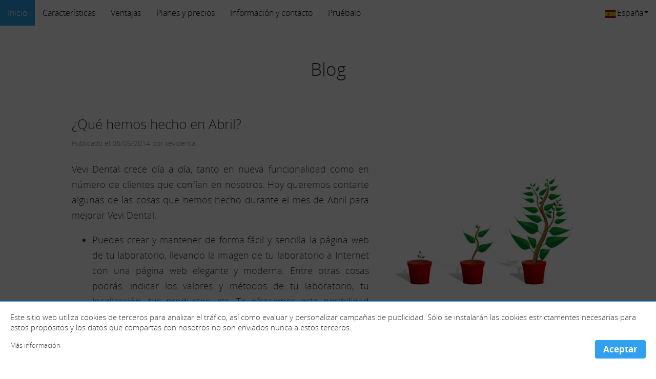

--- FILE ---
content_type: text/html; charset=utf-8
request_url: https://www.vevidental.com/web/es/blog/post/4-qu-hemos-hecho-en-abril
body_size: 7570
content:
<!DOCTYPE html><html lang="es"><head><title>¿Qué hemos hecho en Abril?</title><meta charset="utf-8" /><meta content="width=device-width, initial-scale=1" name="viewport" /><meta content="laboratorio dental dentales gestión nube facturación planificación clínica software programa centro fresado ortodoncia" name="keywords" /><meta content="¿Qué hemos hecho en Abril?" name="title" /><meta content="Vevi Dental es un software para la gestión integral de laboratorios dentales desde la nube: control de trabajos, facturación, planificación y comunicación con las clínicas" name="description" /><meta content="Vevi Systems S.L." name="author" /><meta content="index, follow" name="robots" /><meta content="es" property="og:locale" /><meta content="Vevi Dental" property="og:site_name" /><meta content="website" property="og:type" /><meta content="@vevidental" name="twitter:site" /><meta content="¿Qué hemos hecho en Abril?" property="og:title" /><meta content="¿Qué hemos hecho en Abril?" name="twitter:title" /><meta content="Vevi Dental crece día a día, tanto en nueva funcionalidad como en número de clientes que confían en nosotros. Hoy queremos contarte algunas de las cosas que hemos hecho durante el mes de Abril para mejorar Vevi Dental.


Puedes crear y mantener de forma fácil y sencilla la página web de tu laboratorio, llevando la imagen de tu laboratorio a Internet con una página web elegante y moderna. Entre otras cosas podrás: indicar los valores y métodos de tu laboratorio, tu localización, tus productos, etc. Te ofr..." name="description" /><meta content="Vevi Dental crece día a día, tanto en nueva funcionalidad como en número de clientes que confían en nosotros. Hoy queremos contarte algunas de las cosas que hemos hecho durante el mes de Abril para mejorar Vevi Dental.


Puedes crear y mantener de forma fácil y sencilla la página web de tu laboratorio, llevando la imagen de tu laboratorio a Internet con una página web elegante y moderna. Entre otras cosas podrás: indicar los valores y métodos de tu laboratorio, tu localización, tus productos, etc. Te ofr..." property="og:description" /><meta content="Vevi Dental crece día a día, tanto en nueva funcionalidad como en número de clientes que confían en nosotros. Hoy queremos contarte algunas de las cosas que hemos hecho durante el mes de Abril para mejorar Vevi Dental.


Puedes crear y mantener de forma fácil y sencilla la página web de tu laboratorio, llevando la imagen de tu laboratorio a Internet con una página web elegante y moderna. Entre otras cosas podrás: indicar los valores y métodos de tu laboratorio, tu localización, tus productos, etc. Te ofr..." name="twitter:description" /><meta content="https://www.vevidental.com/web/es/blog/post/4-qu-hemos-hecho-en-abril" property="og:url" /><meta content="https://s3-eu-west-1.amazonaws.com/vevidental/public/system/posts/89336567ed7d51e92922a00336aace1fe7e76bd9/original.jpg?1399374372" property="og:image" /><meta content="https://s3-eu-west-1.amazonaws.com/vevidental/public/system/posts/89336567ed7d51e92922a00336aace1fe7e76bd9/original.jpg?1399374372" name="twitter:image" /><meta content="image/png" property="og:image:type" /><link rel="stylesheet" href="/assets/web-5b5cb53a4502cfc4f42761ea647fe1a8d3daf6d862cc90122c2a7c1fcd35baf9.css" media="all" data-turbolinks-track="reload" /><script src="/assets/web-aa72dee7db5618fe42af4c91fb99826c41dc100d9b069f0df9832b5cbacefa8a.js" data-turbolinks-track="reload"></script><script>
  (function(i,s,o,g,r,a,m){i['GoogleAnalyticsObject']=r;i[r]=i[r]||function(){
  (i[r].q=i[r].q||[]).push(arguments)},i[r].l=1*new Date();a=s.createElement(o),
  m=s.getElementsByTagName(o)[0];a.async=1;a.src=g;m.parentNode.insertBefore(a,m)
  })(window,document,'script','//www.google-analytics.com/analytics.js','ga');

</script>
<meta name="csrf-param" content="authenticity_token" />
<meta name="csrf-token" content="xPMf6DhIrftnATOc1OljzDn3dwV61eX2QU8Sb51OIl2r0VOXqwLGVZFGlm-IjR8LDKG7jFcqTGgsyJ8d06xP-A" /><link rel="alternate" type="application/rss+xml" title="RSS" href="https://www.vevidental.com/web/es/blog.rss" /><link href="/assets/logo/favicon16-f5456e6fcf0efd88baf16383199f4856efc742da38fd6ba8d59b698490251ed0.png" rel="icon" sizes="16x16" /><link href="/assets/logo/favicon192-e84b51182a4d037c80a4c224a41330562e014f5cd0928de948c580e95da03aac.png" rel="icon" sizes="192x192" /></head><body><div id="page"><header class="fixed"><div class="top-shadow"></div><ul class="main-menu"><li class="home-link"><a href="/web/es">Inicio</a></li><li><a href="/web/es#features">Características</a></li><li><a href="/web/es#advantages">Ventajas</a></li><li><a href="/web/es#plans">Planes y precios</a></li><li><a href="/web/es#more">Información y contacto</a></li><li><a href="/web/es/try">Pruébalo</a></li><li class="dropdown country-menu"><a class="dropdown-toggle" data-toggle="dropdown" href="#"><span data-target="country"><img alt="España" src="/assets/veviutils-countries/flags/ES-7a179d5affc8f3bc21342de9362bb9b73703e46a0cdcd637487bdaa59aaa1b70.svg" />España</span><b class="caret"></b></a><ul class="dropdown-menu"><li><a data-method="patch" data-behavior="onlyjs" href="/web/es/country?country=DE"><img alt="Alemania" src="/assets/veviutils-countries/flags/DE-9f772233e33a97a9cf17bba78a052e5a1d361ced925cd324afefe80e5b47b855.svg" />Alemania</a></li><li><a data-method="patch" data-behavior="onlyjs" href="/web/es/country?country=AD"><img alt="Andorra" src="/assets/veviutils-countries/flags/AD-7e6466dc92f40e7263be556c63f9e1ba69209a8dd719439cc21acdd7f16f14c8.svg" />Andorra</a></li><li><a data-method="patch" data-behavior="onlyjs" href="/web/es/country?country=DZ"><img alt="Argelia" src="/assets/veviutils-countries/flags/DZ-c3663f769cd33e1919e1123df951257b770d3c4a3d6abdcc6859ce8135c8156e.svg" />Argelia</a></li><li><a data-method="patch" data-behavior="onlyjs" href="/web/es/country?country=AR"><img alt="Argentina" src="/assets/veviutils-countries/flags/AR-4f8d343a2cba84c3e9fd3579b23ffb3b228f9500c6cfe4677cf30fe725d3d166.svg" />Argentina</a></li><li><a data-method="patch" data-behavior="onlyjs" href="/web/es/country?country=BO"><img alt="Bolivia" src="/assets/veviutils-countries/flags/BO-5e8b3ca392e77c50c511cd25fbc626c2bd7c2da8b552f02573468421048c563b.svg" />Bolivia</a></li><li><a data-method="patch" data-behavior="onlyjs" href="/web/es/country?country=BR"><img alt="Brasil" src="/assets/veviutils-countries/flags/BR-0998e20859f4012acbc22732f080e445226040a7dab00512fcf949fe4ef8a84e.svg" />Brasil</a></li><li><a data-method="patch" data-behavior="onlyjs" href="/web/es/country?country=BG"><img alt="Bulgaria" src="/assets/veviutils-countries/flags/BG-8889b3d298cc9b3a96655e92d884e3f064b7cae845d1f112165e6d17fabff272.svg" />Bulgaria</a></li><li><a data-method="patch" data-behavior="onlyjs" href="/web/es/country?country=BE"><img alt="Bélgica" src="/assets/veviutils-countries/flags/BE-c0df5b5f1b7a28b9105e8c06ef88add42ca4bddbe908d458f52c6c07b1f470b8.svg" />Bélgica</a></li><li><a data-method="patch" data-behavior="onlyjs" href="/web/es/country?country=CV"><img alt="Cabo Verde" src="/assets/veviutils-countries/flags/CV-0ad767db2e6341eb3eec8280cab16b44282bc056b34231d67b14546634569ce3.svg" />Cabo Verde</a></li><li><a data-method="patch" data-behavior="onlyjs" href="/web/es/country?country=CL"><img alt="Chile" src="/assets/veviutils-countries/flags/CL-de8888705c07d3d2e21cd00b82c04b9a6685f026250a8912e9c3ee41cb3578fa.svg" />Chile</a></li><li><a data-method="patch" data-behavior="onlyjs" href="/web/es/country?country=CO"><img alt="Colombia" src="/assets/veviutils-countries/flags/CO-ceee11ca8f434de60033f892a22d60998e116284d1971243176fca1f0414917a.svg" />Colombia</a></li><li><a data-method="patch" data-behavior="onlyjs" href="/web/es/country?country=CR"><img alt="Costa Rica" src="/assets/veviutils-countries/flags/CR-9a7ba3c0f176c4dc993593bb4426193cefeb44c65df78761ec14aacd497b9cdb.svg" />Costa Rica</a></li><li><a data-method="patch" data-behavior="onlyjs" href="/web/es/country?country=DK"><img alt="Dinamarca" src="/assets/veviutils-countries/flags/DK-d029254edefe2bdbf036a31972298f79b9b9d2d312b86d533b0ec3b8c89c3a8b.svg" />Dinamarca</a></li><li><a data-method="patch" data-behavior="onlyjs" href="/web/es/country?country=EC"><img alt="Ecuador" src="/assets/veviutils-countries/flags/EC-e3a7973bb36ccbac9d5bb4b5e0437340a61381cee6ba75752c572582f8f9226d.svg" />Ecuador</a></li><li><a data-method="patch" data-behavior="onlyjs" href="/web/es/country?country=EG"><img alt="Egipto" src="/assets/veviutils-countries/flags/EG-5ec8d385e9d1663fb2a05d462c1ca083aea0773fdaa311d8a076ae374277178b.svg" />Egipto</a></li><li><a data-method="patch" data-behavior="onlyjs" href="/web/es/country?country=SV"><img alt="El Salvador" src="/assets/veviutils-countries/flags/SV-816e7ac36f7fe0b240f2ad5f21ce867a39803062e7c67b8e518db5d4b7603c04.svg" />El Salvador</a></li><li><a data-method="patch" data-behavior="onlyjs" href="/web/es/country?country=ES"><img alt="España" src="/assets/veviutils-countries/flags/ES-7a179d5affc8f3bc21342de9362bb9b73703e46a0cdcd637487bdaa59aaa1b70.svg" />España</a></li><li><a data-method="patch" data-behavior="onlyjs" href="/web/es/country?country=US"><img alt="Estados Unidos" src="/assets/veviutils-countries/flags/US-fa55c6c8513490e6759a43d698f737330c33a3316198d2c9ab1116f930e1cca6.svg" />Estados Unidos</a></li><li><a data-method="patch" data-behavior="onlyjs" href="/web/es/country?country=FI"><img alt="Finlandia" src="/assets/veviutils-countries/flags/FI-cd9e70150a4025922fe73860512e461b9102e08bd4960d4e778ab60b0714ef65.svg" />Finlandia</a></li><li><a data-method="patch" data-behavior="onlyjs" href="/web/es/country?country=FR"><img alt="Francia" src="/assets/veviutils-countries/flags/FR-ad1501a15d609aa0cbcc9249bb4cc4f202f3d820c2dbcc1bb194bea76d556164.svg" />Francia</a></li><li><a data-method="patch" data-behavior="onlyjs" href="/web/es/country?country=GT"><img alt="Guatemala" src="/assets/veviutils-countries/flags/GT-c9c03583a2a72692a98457ad0fcca9b13678096b5f7ec7b8c0ed56a50e3c3698.svg" />Guatemala</a></li><li><a data-method="patch" data-behavior="onlyjs" href="/web/es/country?country=HN"><img alt="Honduras" src="/assets/veviutils-countries/flags/HN-eb22923e856d7191abdbb5b4c6a7327474a510d9bee08c63e569bfaed5692be1.svg" />Honduras</a></li><li><a data-method="patch" data-behavior="onlyjs" href="/web/es/country?country=HU"><img alt="Hungría" src="/assets/veviutils-countries/flags/HU-f3bd4ac505b57266bb33b0bd7e9792f8861e8c400c663af26f2df86a6b1abe42.svg" />Hungría</a></li><li><a data-method="patch" data-behavior="onlyjs" href="/web/es/country?country=IE"><img alt="Irlanda" src="/assets/veviutils-countries/flags/IE-984dbd8f2684f16a202b253b78c642b977fa53efe1ca6232ca19284787e37036.svg" />Irlanda</a></li><li><a data-method="patch" data-behavior="onlyjs" href="/web/es/country?country=IL"><img alt="Israel" src="/assets/veviutils-countries/flags/IL-4698cb6ef95dcebecfc952aa16381beec4ceee4c697a07e81ef804915fb62983.svg" />Israel</a></li><li><a data-method="patch" data-behavior="onlyjs" href="/web/es/country?country=IT"><img alt="Italia" src="/assets/veviutils-countries/flags/IT-18b5598a8330ca17f91b5eb713e5cd2f2d5a0f8b2a637217aa93e6ddabe878d0.svg" />Italia</a></li><li><a data-method="patch" data-behavior="onlyjs" href="/web/es/country?country=LI"><img alt="Liechtenstein" src="/assets/veviutils-countries/flags/LI-4c229147c489bcab41deabb5c511b74f6c6d8b996f47bc55dc01ccc129f6a0c2.svg" />Liechtenstein</a></li><li><a data-method="patch" data-behavior="onlyjs" href="/web/es/country?country=MX"><img alt="México" src="/assets/veviutils-countries/flags/MX-e4dce1fb1d3aa49df68bb0f18b3bb522343ec98f5ff4a1727d077371bf4b0325.svg" />México</a></li><li><a data-method="patch" data-behavior="onlyjs" href="/web/es/country?country=NI"><img alt="Nicaragua" src="/assets/veviutils-countries/flags/NI-daa0fa3ca98af85311f10dd598d696ad5869739c48131f4593491d308c9eff85.svg" />Nicaragua</a></li><li><a data-method="patch" data-behavior="onlyjs" href="/web/es/country?country=PA"><img alt="Panamá" src="/assets/veviutils-countries/flags/PA-9c25f1521f26e9887f5384485d3902bfb11af315babac12ef3deff53ec70ced7.svg" />Panamá</a></li><li><a data-method="patch" data-behavior="onlyjs" href="/web/es/country?country=NL"><img alt="Países Bajos" src="/assets/veviutils-countries/flags/NL-865c829f57e65782ba0c5af761564844d58337d832104fd319428eb256e7567c.svg" />Países Bajos</a></li><li><a data-method="patch" data-behavior="onlyjs" href="/web/es/country?country=PE"><img alt="Perú" src="/assets/veviutils-countries/flags/PE-11c081fd13baf26802a7aeec0aea62bb58524dcf6d4af8563333edee319a60fb.svg" />Perú</a></li><li><a data-method="patch" data-behavior="onlyjs" href="/web/es/country?country=PL"><img alt="Polonia" src="/assets/veviutils-countries/flags/PL-12b5f10c1812241013d42e1d20143776e9f79e83232877690873f3d8e4b84ba3.svg" />Polonia</a></li><li><a data-method="patch" data-behavior="onlyjs" href="/web/es/country?country=PT"><img alt="Portugal" src="/assets/veviutils-countries/flags/PT-a9540083a7c0070708fae207f5130d43dfb71b093acd6c90e6a8f3e1b22ee814.svg" />Portugal</a></li><li><a data-method="patch" data-behavior="onlyjs" href="/web/es/country?country=PR"><img alt="Puerto Rico" src="/assets/veviutils-countries/flags/PR-7006699807d0d31e14170b17c137ea11939ce4b39295418a350519218aecff71.svg" />Puerto Rico</a></li><li><a data-method="patch" data-behavior="onlyjs" href="/web/es/country?country=GB"><img alt="Reino Unido" src="/assets/veviutils-countries/flags/GB-22872b953594b5b971b0aac4ad3066f97c7aa3732a0689ffcfc4ba802ab06e5e.svg" />Reino Unido</a></li><li><a data-method="patch" data-behavior="onlyjs" href="/web/es/country?country=DO"><img alt="República Dominicana" src="/assets/veviutils-countries/flags/DO-9f8b9112ad60aaf5a4038ee30d509dca12a871c5f81e9727ece0c29235c348d8.svg" />República Dominicana</a></li><li><a data-method="patch" data-behavior="onlyjs" href="/web/es/country?country=RO"><img alt="Rumanía" src="/assets/veviutils-countries/flags/RO-0956747efa4d23deb3fefe9bbdea021e97df45aa2b6b6f2c12e54a55d2fb85a7.svg" />Rumanía</a></li><li><a data-method="patch" data-behavior="onlyjs" href="/web/es/country?country=SE"><img alt="Suecia" src="/assets/veviutils-countries/flags/SE-924e041ca0766cdfbd6ff7c0c3544f99e7c39512adf6aeeff9bca7ebaf5b5eb8.svg" />Suecia</a></li><li><a data-method="patch" data-behavior="onlyjs" href="/web/es/country?country=CH"><img alt="Suiza" src="/assets/veviutils-countries/flags/CH-494aaf20a2364b500c58b3e9766d27d487e9a99297ba1bb197729d28dd7d3f3c.svg" />Suiza</a></li><li><a data-method="patch" data-behavior="onlyjs" href="/web/es/country?country=UY"><img alt="Uruguay" src="/assets/veviutils-countries/flags/UY-6a220bebcf13b6706abb69dedebee9e1b34efc4a21038d7043eef8fd1e2d24eb.svg" />Uruguay</a></li><li><a data-method="patch" data-behavior="onlyjs" href="/web/es/country?country=VE"><img alt="Venezuela" src="/assets/veviutils-countries/flags/VE-3c6828261c5584192f91393983440fb5ed215cca2faf08e56e6d4d9fcb196e4e.svg" />Venezuela</a></li></ul></li></ul></header><main role="main"><section class="static-content blog"><h2>Blog</h2><section><h3>¿Qué hemos hecho en Abril?</h3><div class="publish-date">Publicado el 06/05/2014 por vevidental</div><div class="image"><img src="https://s3-eu-west-1.amazonaws.com/vevidental/public/system/posts/89336567ed7d51e92922a00336aace1fe7e76bd9/original.jpg?1399374372" /></div><div class="content"><p>Vevi Dental crece día a día, tanto en nueva funcionalidad como en número de clientes que confían en nosotros. Hoy queremos contarte algunas de las cosas que hemos hecho durante el mes de Abril para mejorar Vevi Dental.</p>

<ul>
<li>Puedes crear y mantener de forma fácil y sencilla la página web de tu laboratorio, llevando la imagen de tu laboratorio a Internet con una página web elegante y moderna. Entre otras cosas podrás: indicar los valores y métodos de tu laboratorio, tu localización, tus productos, etc. Te ofrecemos esta posibilidad tanto si tienes un dominio propio como si no deseas contratarlo, tu página web será tulaboratorio.vevidental.com.</li> 

<li>Vevi Dental te permitía tener una comunicación ágil con tu clínica (envío de trabajos, pruebas, imágenes, albaranes, facturas, etc.), sin embargo, no permitía el envío de ficheros que no fueran imágenes. Desde este mes permitimos el envío de otro tipo de ficheros como son los ficheros CAD-CAM, que le permitirán a tu clínica poderte enviar directamente los ficheros obtenidos de su scanner intraoral. Evitarás los problemas asociados al envío de grandes ficheros por email, y además, no será necesario que recojas nada en la clínica, tu trabajo ya estará listo en el laboratorio para comenzar a trabajar. De esta forma tu laboratorio tendrá un flujo digital completa con las clínicas.</li> 

<li>Mejoramos el control de accesos a Vevi Dental, permitiéndote conocer en cada momento los accesos de los usuarios de tu laboratorio. Además, podrás decidir a nivel global si deseas que en ciertos momentos las clínicas o dichos usuarios dejen de tener acceso a Vevi Dental.</li>

<li>Para facilitar la creación de trabajos desde el punto de vista de las clínicas, incluimos la posibilidad de clasificar los productos en categorías.</li>

<li>Hemos añadido el soporte a envíos y recogidas. De esta forma una clínica puede solicitar la recogida de un trabajo o indicar que te este ha sido enviado a tu laboratorio. Del mismo modo tu laboratorio puede indicar a la clínica que un cierto trabajo ha sido enviado, decidiendo si ese envio debe ser facturado y indicando un código o URL de seguimiento para facilitar que la clínica pueda saber en cada momento donde está el paquete sin necesidad de ponerse en contacto con el laboratorio. Además, podrás conocer en cada momento las recogidas y envíos que están pendientes de ser confirmadas en destino.</li>

<li>Por último, queremos comentarte que hemos aumentado el espacio de almacenamiento hasta 3 GB para el plan estándar y hasta 25 GB para el premium, y hemos añadido otras muchas funcionalidades de menor calado.</li> 
</ul>

<p>Cada día recibimos nuevas sugerencias que hacen mejorar Vevi Dental. No vamos a parar de mejorar. Juntos podemos mejorar y crecer.</p>


<p>Un saludo de todo el equipo de Vevi Dental</p></div><div class="share-post"><ul class="share"><li><a class="facebook" href="https://www.facebook.com/sharer.php?u=https://www.vevidental.com/web/es/blog/post/4-qu-hemos-hecho-en-abril" target="_blank" title="Facebook"></a></li><li><a class="twitter" href="http://twitter.com/home?status=https://www.vevidental.com/web/es/blog/post/4-qu-hemos-hecho-en-abril" target="_blank" title="Twitter"></a></li></ul></div></section><a href="/web/es/blog">Volver al blog</a></section></main><div aria-hidden="true" class="modal hide fade" id="modal-dialog" role="dialog"><div class="modal-body"></div></div></div><footer><div class="footer-content" id="contact-footer"><h2>+ información y contacto</h2><div class="phones"><ul><li><div class="phone-block">España (Oficinas centrales)<a class="phone" href="tel:+34981221466">+34 981 221 466</a></div></li><li><div class="phone-block">Francia<a class="phone" href="tel:+33973053213">+33 973 053 213</a></div></li><li><div class="phone-block">Portugal<a class="phone" href="tel:+351300527545">+351 300 527 545</a></div></li></ul></div><div class="phones"><ul><li><div class="phone-block">Chile<a class="phone" href="tel:+56229381083">+56 2 2938 1083</a></div></li><li><div class="phone-block">Colombia<a class="phone" href="tel:+576019181334">+57 601 9181334</a></div></li><li><div class="phone-block">México<a class="phone" href="tel:+525541616003">+52 55 4161 6003</a></div></li></ul></div><div class="phones"><ul><li><div class="phone-block">Italia<a class="phone" href="tel:+390697638295">+39 06 9763 8295</a></div></li><li><div class="phone-block">Reino Unido<a class="phone" href="tel:+443300270282">+44 (33) 0027 0282</a></div></li><li><div class="phone-block">Estados Unidos<a class="phone" href="tel:+12129339821">+1 212 933 9821</a></div></li></ul></div><div class="contact"><ul><li><a class="skype" href="skype:vevidental?call">vevidental</a></li><li><a class="email" href="mailto:vevidental@vevidental.com">vevidental@vevidental.com</a></li><li><a class="facebook" href="https://www.facebook.com/VeViCare.ES" rel="noopener" target="_blank" title="Facebook"></a><a class="instagram" href="https://www.instagram.com/vevi.care/" rel="noopener" target="_blank" title="Instagram"></a><a class="linkedin" href="https://www.linkedin.com/company/vevi-care/" rel="noopener" target="_blank" title="LinkedIn"></a></li></ul></div><div class="links"><ul><li><a href="/web/es/who">Quienes somos</a></li><li><a href="/web/es/conditions">Condiciones generales</a></li><li><a href="/web/es/enterprise_care_channel_conditions">Condiciones particulares</a></li><li><a href="/web/es/legal">Aviso legal</a></li></ul></div></div><div class="small">&copy; 2014-2026 VEVI Systems S.L. | Vevi Dental<sup>&reg;</sup> es un producto de Vevi Systems S.L., empresa inscrita en el registro mercantil de A Coruña, Tomo 3.499, Folio 195, Hoja C-50.675, inscripción primera</div></footer><div id="cookie-warning"><div class="cookie-pad"></div><div class="cookie-content"><div class="info">Este sitio web utiliza cookies de terceros para analizar el tráfico, así como evaluar y personalizar campañas de publicidad. Sólo se instalarán las cookies estrictamentes necesarias para estos propósitos y los datos que compartas con nosotros no son enviados nunca a estos terceros.</div><div class="small"><a href="/web/es/legal">Más información</a></div><div class="ok"><form class="button_to" method="post" action="/web/es/accept_ads_cookie"><input type="hidden" name="_method" value="patch" autocomplete="off" /><button type="submit">Aceptar</button><input type="hidden" name="authenticity_token" value="z3LH5M-1_5qYLF0nD2VK9PEZXb8uVBVGVdOIGe7-61jB24zpsRuoUppHiTxaaQdbrXEc_m-JpVSCO9Jj8jcASg" autocomplete="off" /></form></div></div></div></body></html>

--- FILE ---
content_type: text/css
request_url: https://www.vevidental.com/assets/web-5b5cb53a4502cfc4f42761ea647fe1a8d3daf6d862cc90122c2a7c1fcd35baf9.css
body_size: 11979
content:
@font-face{font-family:'Open Sans';src:url(/assets/open-sans/OpenSans-Light-webfont-f4192962bc255acb914b9027ae817683725664a82ff7012fdfb9341877639416.eot);src:url(/assets/open-sans/OpenSans-Light-webfont-f4192962bc255acb914b9027ae817683725664a82ff7012fdfb9341877639416.eot?#iefix) format("embedded-opentype"),url(/assets/open-sans/OpenSans-Light-webfont-43adc7e6213dedd89e703e73d28e0cb3283dcfa3b15b1ff87ab9b7b4f4d8678f.woff) format("woff"),url(/assets/open-sans/OpenSans-Light-webfont-7522453e39a3a09ea940500d343fe6d5a973d0bf662ca094b211849feabc1c60.ttf) format("truetype"),url(/assets/open-sans/OpenSans-Light-webfont-1017c6d02f9b72de8af798b096ddda4db6ce9fdd5f7ab066e8f0f836513f7630.svg#OpenSansLight) format("svg");font-weight:300;font-style:normal}@font-face{font-family:'Open Sans';src:url(/assets/open-sans/OpenSans-LightItalic-webfont-7a29ae9738f01ba6c7e948802874942c67985392ecfc6c4cf4bd383d23b23097.eot);src:url(/assets/open-sans/OpenSans-LightItalic-webfont-7a29ae9738f01ba6c7e948802874942c67985392ecfc6c4cf4bd383d23b23097.eot?#iefix) format("embedded-opentype"),url(/assets/open-sans/OpenSans-LightItalic-webfont-fe7902a68b950b70c122faa2cbe94f7a7c78494c90aa8060ff22b538e7fd8d25.woff) format("woff"),url(/assets/open-sans/OpenSans-LightItalic-webfont-329bda803bb3c377e458a697f746f561559ad6fd05d0a194841dcc62bf5b68ef.ttf) format("truetype"),url(/assets/open-sans/OpenSans-LightItalic-webfont-325c3aad287f5ec53efc86893e5543514b237e9ea1162de253a0d3824738ad96.svg#OpenSansLightItalic) format("svg");font-weight:300;font-style:italic}@font-face{font-family:'Open Sans';src:url(/assets/open-sans/OpenSans-Bold-webfont-86246378fa31732794d8e78e4ef1df4fdaa6e5c25c6dcc3aa8f4cd2372b4c321.eot);src:url(/assets/open-sans/OpenSans-Bold-webfont-86246378fa31732794d8e78e4ef1df4fdaa6e5c25c6dcc3aa8f4cd2372b4c321.eot?#iefix) format("embedded-opentype"),url(/assets/open-sans/OpenSans-Bold-webfont-9063208012d45b40e095d90eb8d0c4a3377a5e1490546f226cf62e3ed41a15a1.woff) format("woff"),url(/assets/open-sans/OpenSans-Bold-webfont-786469780707ff3c0732885fa0df7f9088634d29760fa2f7105f31522a981f78.ttf) format("truetype"),url(/assets/open-sans/OpenSans-Bold-webfont-2338873f330561a77baf39187883fd6c5c1586fd24d146fcae702225258dbe7b.svg#OpenSansBold) format("svg");font-weight:bold;font-style:normal}@font-face{font-family:'Open Sans';src:url(/assets/open-sans/OpenSans-BoldItalic-webfont-88e29414828a86b6ee40a87c07664080059d8fa8a9477060007843d867f9a955.eot);src:url(/assets/open-sans/OpenSans-BoldItalic-webfont-88e29414828a86b6ee40a87c07664080059d8fa8a9477060007843d867f9a955.eot?#iefix) format("embedded-opentype"),url(/assets/open-sans/OpenSans-BoldItalic-webfont-b3dd3429d9bd0615890ba35da5cc1bc0e1e61ac59cd64a38acd8990e52928a54.woff) format("woff"),url(/assets/open-sans/OpenSans-BoldItalic-webfont-c7cd37e677ff185932a808b4e385a9a596518af50dc4f55298118f197ee83076.ttf) format("truetype"),url(/assets/open-sans/OpenSans-BoldItalic-webfont-1310db37b9c35495bd783826770ca3e149f00a2dc3cf783271b7e4f51428bd17.svg#OpenSansBoldItalic) format("svg");font-weight:bold;font-style:italic}article,aside,details,figcaption,figure,footer,header,hgroup,nav,section{display:block}audio,canvas,video{display:inline-block;*display:inline;*zoom:1}audio:not([controls]){display:none}html{font-size:100%;-webkit-text-size-adjust:100%;-ms-text-size-adjust:100%}a:focus{outline:thin dotted #333;outline:5px auto -webkit-focus-ring-color;outline-offset:-2px}a:hover,a:active{outline:0}sub,sup{position:relative;font-size:75%;line-height:0;vertical-align:baseline}sup{top:-0.5em}sub{bottom:-0.25em}img{max-width:100%;width:auto\9;height:auto;vertical-align:middle;border:0;-ms-interpolation-mode:bicubic}#map_canvas img,.google-maps img{max-width:none}button,input,select,textarea{margin:0;font-size:100%;vertical-align:middle}button,input{*overflow:visible;line-height:normal}button::-moz-focus-inner,input::-moz-focus-inner{padding:0;border:0}button,html input[type="button"],input[type="reset"],input[type="submit"]{-webkit-appearance:button;cursor:pointer}label,select,button,input[type="button"],input[type="reset"],input[type="submit"],input[type="radio"],input[type="checkbox"]{cursor:pointer}input[type="search"]{-webkit-box-sizing:content-box;-moz-box-sizing:content-box;box-sizing:content-box;-webkit-appearance:textfield}input[type="search"]::-webkit-search-decoration,input[type="search"]::-webkit-search-cancel-button{-webkit-appearance:none}textarea{overflow:auto;vertical-align:top}@media print{*{text-shadow:none !important;color:#000 !important;background:transparent !important;box-shadow:none !important}a,a:visited{text-decoration:underline}a[href]:after{content:" (" attr(href) ")"}abbr[title]:after{content:" (" attr(title) ")"}.ir a:after,a[href^="javascript:"]:after,a[href^="#"]:after{content:""}pre,blockquote{border:1px solid #999;page-break-inside:avoid}thead{display:table-header-group}tr,img{page-break-inside:avoid}img{max-width:100% !important}@page{margin:0.5cm}p,h2,h3{orphans:3;widows:3}h2,h3{page-break-after:avoid}}form{margin:0 0 20px}fieldset{padding:0;margin:0;border:0}legend{display:block;width:100%;padding:0;margin-bottom:20px;font-size:21px;line-height:40px;color:#333;border:0;border-bottom:1px solid #e5e5e5}legend small{font-size:15px;color:#999}label,input,button,select,textarea{font-size:14px;font-weight:normal;line-height:20px}input,button,select,textarea{font-family:"Open Sans", Helvetica, Arial, sans-serif}label{display:block;margin-bottom:5px}select,textarea,input[type="text"],input[type="password"],input[type="datetime"],input[type="datetime-local"],input[type="date"],input[type="month"],input[type="time"],input[type="week"],input[type="number"],input[type="email"],input[type="url"],input[type="search"],input[type="tel"],input[type="color"],.uneditable-input{display:inline-block;height:20px;padding:4px 6px;margin-bottom:10px;font-size:14px;line-height:20px;color:#333;-webkit-border-radius:4px;-moz-border-radius:4px;border-radius:4px;vertical-align:middle}input,textarea,.uneditable-input{width:206px}textarea{height:auto}textarea,input[type="text"],input[type="password"],input[type="datetime"],input[type="datetime-local"],input[type="date"],input[type="month"],input[type="time"],input[type="week"],input[type="number"],input[type="email"],input[type="url"],input[type="search"],input[type="tel"],input[type="color"],.uneditable-input{background-color:#fff;border:1px solid #ccc;-webkit-box-shadow:inset 0 1px 1px rgba(0,0,0,0.075);-moz-box-shadow:inset 0 1px 1px rgba(0,0,0,0.075);box-shadow:inset 0 1px 1px rgba(0,0,0,0.075);-webkit-transition:border linear 0.2s, box-shadow linear 0.2s;-moz-transition:border linear 0.2s, box-shadow linear 0.2s;-o-transition:border linear 0.2s, box-shadow linear 0.2s;transition:border linear 0.2s, box-shadow linear 0.2s}textarea:focus,input[type="text"]:focus,input[type="password"]:focus,input[type="datetime"]:focus,input[type="datetime-local"]:focus,input[type="date"]:focus,input[type="month"]:focus,input[type="time"]:focus,input[type="week"]:focus,input[type="number"]:focus,input[type="email"]:focus,input[type="url"]:focus,input[type="search"]:focus,input[type="tel"]:focus,input[type="color"]:focus,.uneditable-input:focus{border-color:rgba(82,168,236,0.8);outline:0;outline:thin dotted \9;-webkit-box-shadow:inset 0 1px 1px rgba(0,0,0,0.075),0 0 8px rgba(82,168,236,0.8);-moz-box-shadow:inset 0 1px 1px rgba(0,0,0,0.075),0 0 8px rgba(82,168,236,0.8);box-shadow:inset 0 1px 1px rgba(0,0,0,0.075),0 0 8px rgba(82,168,236,0.8)}input[type="radio"],input[type="checkbox"]{margin:4px 0 0;*margin-top:0;margin-top:1px \9;line-height:normal}input[type="file"],input[type="image"],input[type="submit"],input[type="reset"],input[type="button"],input[type="radio"],input[type="checkbox"]{width:auto}select,input[type="file"]{height:30px;*margin-top:4px;line-height:30px}select{width:220px;border:1px solid #ccc;background-color:#fff}select[multiple],select[size]{height:auto}select:focus,input[type="file"]:focus,input[type="radio"]:focus,input[type="checkbox"]:focus{outline:thin dotted #333;outline:5px auto -webkit-focus-ring-color;outline-offset:-2px}.uneditable-input,.uneditable-textarea{color:#999;background-color:#fcfcfc;border-color:#ccc;-webkit-box-shadow:inset 0 1px 2px rgba(0,0,0,0.025);-moz-box-shadow:inset 0 1px 2px rgba(0,0,0,0.025);box-shadow:inset 0 1px 2px rgba(0,0,0,0.025);cursor:not-allowed}.uneditable-input{overflow:hidden;white-space:nowrap}.uneditable-textarea{width:auto;height:auto}input:-moz-placeholder,textarea:-moz-placeholder{color:#999}input:-ms-input-placeholder,textarea:-ms-input-placeholder{color:#999}input::-webkit-input-placeholder,textarea::-webkit-input-placeholder{color:#999}.radio,.checkbox{min-height:20px;padding-left:20px}.radio input[type="radio"],.checkbox input[type="checkbox"]{float:left;margin-left:-20px}.controls>.radio:first-child,.controls>.checkbox:first-child{padding-top:5px}.radio.inline,.checkbox.inline{display:inline-block;padding-top:5px;margin-bottom:0;vertical-align:middle}.radio.inline+.radio.inline,.checkbox.inline+.checkbox.inline{margin-left:10px}.input-mini{width:60px}.input-small{width:90px}.input-medium{width:150px}.input-large{width:210px}.input-xlarge{width:270px}.input-xxlarge{width:530px}input[class*="span"],select[class*="span"],textarea[class*="span"],.uneditable-input[class*="span"],.row-fluid input[class*="span"],.row-fluid select[class*="span"],.row-fluid textarea[class*="span"],.row-fluid .uneditable-input[class*="span"]{float:none;margin-left:0}.input-append input[class*="span"],.input-append .uneditable-input[class*="span"],.input-prepend input[class*="span"],.input-prepend .uneditable-input[class*="span"],.row-fluid input[class*="span"],.row-fluid select[class*="span"],.row-fluid textarea[class*="span"],.row-fluid .uneditable-input[class*="span"],.row-fluid .input-prepend [class*="span"],.row-fluid .input-append [class*="span"]{display:inline-block}input,textarea,.uneditable-input{margin-left:0}.controls-row [class*="span"]+[class*="span"]{margin-left:20px}input.span1,textarea.span1,.uneditable-input.span1{width:46px}input.span2,textarea.span2,.uneditable-input.span2{width:126px}input.span3,textarea.span3,.uneditable-input.span3{width:206px}input.span4,textarea.span4,.uneditable-input.span4{width:286px}input.span5,textarea.span5,.uneditable-input.span5{width:366px}input.span6,textarea.span6,.uneditable-input.span6{width:446px}input.span7,textarea.span7,.uneditable-input.span7{width:526px}input.span8,textarea.span8,.uneditable-input.span8{width:606px}input.span9,textarea.span9,.uneditable-input.span9{width:686px}input.span10,textarea.span10,.uneditable-input.span10{width:766px}input.span11,textarea.span11,.uneditable-input.span11{width:846px}input.span12,textarea.span12,.uneditable-input.span12{width:926px}.controls-row{*zoom:1}.controls-row:before,.controls-row:after{display:table;content:"";line-height:0}.controls-row:after{clear:both}.controls-row [class*="span"],.row-fluid .controls-row [class*="span"]{float:left}.controls-row .checkbox[class*="span"],.controls-row .radio[class*="span"]{padding-top:5px}input[disabled],select[disabled],textarea[disabled],input[readonly],select[readonly],textarea[readonly]{cursor:not-allowed;background-color:#eee}input[type="radio"][disabled],input[type="checkbox"][disabled],input[type="radio"][readonly],input[type="checkbox"][readonly]{background-color:transparent}.control-group.warning .control-label,.control-group.warning .help-block,.control-group.warning .help-inline{color:#c09853}.control-group.warning .checkbox,.control-group.warning .radio,.control-group.warning input,.control-group.warning select,.control-group.warning textarea{color:#c09853}.control-group.warning input,.control-group.warning select,.control-group.warning textarea{border-color:#c09853;-webkit-box-shadow:inset 0 1px 1px rgba(0,0,0,0.075);-moz-box-shadow:inset 0 1px 1px rgba(0,0,0,0.075);box-shadow:inset 0 1px 1px rgba(0,0,0,0.075)}.control-group.warning input:focus,.control-group.warning select:focus,.control-group.warning textarea:focus{border-color:#a47e3c;-webkit-box-shadow:inset 0 1px 1px rgba(0,0,0,0.075),0 0 6px #dbc59e;-moz-box-shadow:inset 0 1px 1px rgba(0,0,0,0.075),0 0 6px #dbc59e;box-shadow:inset 0 1px 1px rgba(0,0,0,0.075),0 0 6px #dbc59e}.control-group.warning .input-prepend .add-on,.control-group.warning .input-append .add-on{color:#c09853;background-color:#fcf8e3;border-color:#c09853}.control-group.error .control-label,.control-group.error .help-block,.control-group.error .help-inline{color:#b94a48}.control-group.error .checkbox,.control-group.error .radio,.control-group.error input,.control-group.error select,.control-group.error textarea{color:#b94a48}.control-group.error input,.control-group.error select,.control-group.error textarea{border-color:#b94a48;-webkit-box-shadow:inset 0 1px 1px rgba(0,0,0,0.075);-moz-box-shadow:inset 0 1px 1px rgba(0,0,0,0.075);box-shadow:inset 0 1px 1px rgba(0,0,0,0.075)}.control-group.error input:focus,.control-group.error select:focus,.control-group.error textarea:focus{border-color:#953b39;-webkit-box-shadow:inset 0 1px 1px rgba(0,0,0,0.075),0 0 6px #d59392;-moz-box-shadow:inset 0 1px 1px rgba(0,0,0,0.075),0 0 6px #d59392;box-shadow:inset 0 1px 1px rgba(0,0,0,0.075),0 0 6px #d59392}.control-group.error .input-prepend .add-on,.control-group.error .input-append .add-on{color:#b94a48;background-color:#f2dede;border-color:#b94a48}.control-group.success .control-label,.control-group.success .help-block,.control-group.success .help-inline{color:#468847}.control-group.success .checkbox,.control-group.success .radio,.control-group.success input,.control-group.success select,.control-group.success textarea{color:#468847}.control-group.success input,.control-group.success select,.control-group.success textarea{border-color:#468847;-webkit-box-shadow:inset 0 1px 1px rgba(0,0,0,0.075);-moz-box-shadow:inset 0 1px 1px rgba(0,0,0,0.075);box-shadow:inset 0 1px 1px rgba(0,0,0,0.075)}.control-group.success input:focus,.control-group.success select:focus,.control-group.success textarea:focus{border-color:#356635;-webkit-box-shadow:inset 0 1px 1px rgba(0,0,0,0.075),0 0 6px #7aba7b;-moz-box-shadow:inset 0 1px 1px rgba(0,0,0,0.075),0 0 6px #7aba7b;box-shadow:inset 0 1px 1px rgba(0,0,0,0.075),0 0 6px #7aba7b}.control-group.success .input-prepend .add-on,.control-group.success .input-append .add-on{color:#468847;background-color:#dff0d8;border-color:#468847}.control-group.info .control-label,.control-group.info .help-block,.control-group.info .help-inline{color:#3a87ad}.control-group.info .checkbox,.control-group.info .radio,.control-group.info input,.control-group.info select,.control-group.info textarea{color:#3a87ad}.control-group.info input,.control-group.info select,.control-group.info textarea{border-color:#3a87ad;-webkit-box-shadow:inset 0 1px 1px rgba(0,0,0,0.075);-moz-box-shadow:inset 0 1px 1px rgba(0,0,0,0.075);box-shadow:inset 0 1px 1px rgba(0,0,0,0.075)}.control-group.info input:focus,.control-group.info select:focus,.control-group.info textarea:focus{border-color:#2d6987;-webkit-box-shadow:inset 0 1px 1px rgba(0,0,0,0.075),0 0 6px #7ab5d3;-moz-box-shadow:inset 0 1px 1px rgba(0,0,0,0.075),0 0 6px #7ab5d3;box-shadow:inset 0 1px 1px rgba(0,0,0,0.075),0 0 6px #7ab5d3}.control-group.info .input-prepend .add-on,.control-group.info .input-append .add-on{color:#3a87ad;background-color:#d9edf7;border-color:#3a87ad}input:focus:invalid,textarea:focus:invalid,select:focus:invalid{color:#b94a48;border-color:#ee5f5b}input:focus:invalid:focus,textarea:focus:invalid:focus,select:focus:invalid:focus{border-color:#e9322d;-webkit-box-shadow:0 0 6px #f8b9b7;-moz-box-shadow:0 0 6px #f8b9b7;box-shadow:0 0 6px #f8b9b7}.form-actions{padding:19px 20px 20px;margin-top:20px;margin-bottom:20px;background-color:#f5f5f5;border-top:1px solid #e5e5e5;*zoom:1}.form-actions:before,.form-actions:after{display:table;content:"";line-height:0}.form-actions:after{clear:both}.help-block,.help-inline{color:#595959}.help-block{display:block;margin-bottom:10px}.help-inline{display:inline-block;*display:inline;*zoom:1;vertical-align:middle;padding-left:5px}.input-append,.input-prepend{display:inline-block;margin-bottom:10px;vertical-align:middle;font-size:0;white-space:nowrap}.input-append input,.input-append select,.input-append .uneditable-input,.input-append .dropdown-menu,.input-append .popover,.input-prepend input,.input-prepend select,.input-prepend .uneditable-input,.input-prepend .dropdown-menu,.input-prepend .popover{font-size:14px}.input-append input,.input-append select,.input-append .uneditable-input,.input-prepend input,.input-prepend select,.input-prepend .uneditable-input{position:relative;margin-bottom:0;*margin-left:0;vertical-align:top;-webkit-border-radius:0 4px 4px 0;-moz-border-radius:0 4px 4px 0;border-radius:0 4px 4px 0}.input-append input:focus,.input-append select:focus,.input-append .uneditable-input:focus,.input-prepend input:focus,.input-prepend select:focus,.input-prepend .uneditable-input:focus{z-index:2}.input-append .add-on,.input-prepend .add-on{display:inline-block;width:auto;height:20px;min-width:16px;padding:4px 5px;font-size:14px;font-weight:normal;line-height:20px;text-align:center;text-shadow:0 1px 0 #fff;background-color:#eee;border:1px solid #ccc}.input-append .add-on,.input-append .btn,.input-append .btn-group>.dropdown-toggle,.input-prepend .add-on,.input-prepend .btn,.input-prepend .btn-group>.dropdown-toggle{vertical-align:top;-webkit-border-radius:0;-moz-border-radius:0;border-radius:0}.input-append .active,.input-prepend .active{background-color:#a9dba9;border-color:#46a546}.input-prepend .add-on,.input-prepend .btn{margin-right:-1px}.input-prepend .add-on:first-child,.input-prepend .btn:first-child{-webkit-border-radius:4px 0 0 4px;-moz-border-radius:4px 0 0 4px;border-radius:4px 0 0 4px}.input-append input,.input-append select,.input-append .uneditable-input{-webkit-border-radius:4px 0 0 4px;-moz-border-radius:4px 0 0 4px;border-radius:4px 0 0 4px}.input-append input+.btn-group .btn:last-child,.input-append select+.btn-group .btn:last-child,.input-append .uneditable-input+.btn-group .btn:last-child{-webkit-border-radius:0 4px 4px 0;-moz-border-radius:0 4px 4px 0;border-radius:0 4px 4px 0}.input-append .add-on,.input-append .btn,.input-append .btn-group{margin-left:-1px}.input-append .add-on:last-child,.input-append .btn:last-child,.input-append .btn-group:last-child>.dropdown-toggle{-webkit-border-radius:0 4px 4px 0;-moz-border-radius:0 4px 4px 0;border-radius:0 4px 4px 0}.input-prepend.input-append input,.input-prepend.input-append select,.input-prepend.input-append .uneditable-input{-webkit-border-radius:0;-moz-border-radius:0;border-radius:0}.input-prepend.input-append input+.btn-group .btn,.input-prepend.input-append select+.btn-group .btn,.input-prepend.input-append .uneditable-input+.btn-group .btn{-webkit-border-radius:0 4px 4px 0;-moz-border-radius:0 4px 4px 0;border-radius:0 4px 4px 0}.input-prepend.input-append .add-on:first-child,.input-prepend.input-append .btn:first-child{margin-right:-1px;-webkit-border-radius:4px 0 0 4px;-moz-border-radius:4px 0 0 4px;border-radius:4px 0 0 4px}.input-prepend.input-append .add-on:last-child,.input-prepend.input-append .btn:last-child{margin-left:-1px;-webkit-border-radius:0 4px 4px 0;-moz-border-radius:0 4px 4px 0;border-radius:0 4px 4px 0}.input-prepend.input-append .btn-group:first-child{margin-left:0}input.search-query{padding-right:14px;padding-right:4px \9;padding-left:14px;padding-left:4px \9;margin-bottom:0;-webkit-border-radius:15px;-moz-border-radius:15px;border-radius:15px}.form-search .input-append .search-query,.form-search .input-prepend .search-query{-webkit-border-radius:0;-moz-border-radius:0;border-radius:0}.form-search .input-append .search-query{-webkit-border-radius:14px 0 0 14px;-moz-border-radius:14px 0 0 14px;border-radius:14px 0 0 14px}.form-search .input-append .btn{-webkit-border-radius:0 14px 14px 0;-moz-border-radius:0 14px 14px 0;border-radius:0 14px 14px 0}.form-search .input-prepend .search-query{-webkit-border-radius:0 14px 14px 0;-moz-border-radius:0 14px 14px 0;border-radius:0 14px 14px 0}.form-search .input-prepend .btn{-webkit-border-radius:14px 0 0 14px;-moz-border-radius:14px 0 0 14px;border-radius:14px 0 0 14px}.form-search input,.form-search textarea,.form-search select,.form-search .help-inline,.form-search .uneditable-input,.form-search .input-prepend,.form-search .input-append,.form-inline input,.form-inline textarea,.form-inline select,.form-inline .help-inline,.form-inline .uneditable-input,.form-inline .input-prepend,.form-inline .input-append,.form-horizontal input,.form-horizontal textarea,.form-horizontal select,.form-horizontal .help-inline,.form-horizontal .uneditable-input,.form-horizontal .input-prepend,.form-horizontal .input-append{display:inline-block;*display:inline;*zoom:1;margin-bottom:0;vertical-align:middle}.form-search .hide,.form-inline .hide,.form-horizontal .hide{display:none}.form-search label,.form-inline label,.form-search .btn-group,.form-inline .btn-group{display:inline-block}.form-search .input-append,.form-inline .input-append,.form-search .input-prepend,.form-inline .input-prepend{margin-bottom:0}.form-search .radio,.form-search .checkbox,.form-inline .radio,.form-inline .checkbox{padding-left:0;margin-bottom:0;vertical-align:middle}.form-search .radio input[type="radio"],.form-search .checkbox input[type="checkbox"],.form-inline .radio input[type="radio"],.form-inline .checkbox input[type="checkbox"]{float:left;margin-right:3px;margin-left:0}.control-group{margin-bottom:10px}legend+.control-group{margin-top:20px;-webkit-margin-top-collapse:separate}.form-horizontal .control-group{margin-bottom:20px;*zoom:1}.form-horizontal .control-group:before,.form-horizontal .control-group:after{display:table;content:"";line-height:0}.form-horizontal .control-group:after{clear:both}.form-horizontal .control-label{float:left;width:160px;padding-top:5px;text-align:right}.form-horizontal .controls{*display:inline-block;*padding-left:20px;margin-left:180px;*margin-left:0}.form-horizontal .controls:first-child{*padding-left:180px}.form-horizontal .help-block{margin-bottom:0}.form-horizontal input+.help-block,.form-horizontal select+.help-block,.form-horizontal textarea+.help-block,.form-horizontal .uneditable-input+.help-block,.form-horizontal .input-prepend+.help-block,.form-horizontal .input-append+.help-block{margin-top:10px}.form-horizontal .form-actions{padding-left:180px}.dropup,.dropdown{position:relative}.dropdown-toggle{*margin-bottom:-3px}.dropdown-toggle:active,.open .dropdown-toggle{outline:0}.caret{display:inline-block;width:0;height:0;vertical-align:top;border-top:4px solid #000;border-right:4px solid transparent;border-left:4px solid transparent;content:""}.dropdown .caret{margin-top:8px;margin-left:2px}.dropdown-menu{position:absolute;top:100%;left:0;z-index:1000;display:none;float:left;min-width:160px;padding:5px 0;margin:2px 0 0;list-style:none;background-color:#fff;border:1px solid #ccc;border:1px solid rgba(0,0,0,0.2);*border-right-width:2px;*border-bottom-width:2px;-webkit-border-radius:6px;-moz-border-radius:6px;border-radius:6px;-webkit-box-shadow:0 5px 10px rgba(0,0,0,0.2);-moz-box-shadow:0 5px 10px rgba(0,0,0,0.2);box-shadow:0 5px 10px rgba(0,0,0,0.2);-webkit-background-clip:padding-box;-moz-background-clip:padding;background-clip:padding-box}.dropdown-menu.pull-right{right:0;left:auto}.dropdown-menu .divider{*width:100%;height:1px;margin:9px 1px;*margin:-5px 0 5px;overflow:hidden;background-color:#e5e5e5;border-bottom:1px solid #fff}.dropdown-menu>li>a{display:block;padding:3px 20px;clear:both;font-weight:normal;line-height:20px;color:#333;white-space:nowrap}.dropdown-menu>li>a:hover,.dropdown-menu>li>a:focus,.dropdown-submenu:hover>a,.dropdown-submenu:focus>a{text-decoration:none;color:#fff;background-color:#0081c2;background-image:-moz-linear-gradient(top, #08c, #0077b3);background-image:-webkit-gradient(linear, 0 0, 0 100%, from(#08c), to(#0077b3));background-image:-webkit-linear-gradient(top, #08c, #0077b3);background-image:-o-linear-gradient(top, #08c, #0077b3);background-image:linear-gradient(to bottom, #08c, #0077b3);background-repeat:repeat-x;filter:progid:DXImageTransform.Microsoft.gradient(startColorstr='#FF0088CC', endColorstr='#FF0077B3', GradientType=0)}.dropdown-menu>.active>a,.dropdown-menu>.active>a:hover,.dropdown-menu>.active>a:focus{color:#fff;text-decoration:none;outline:0;background-color:#0081c2;background-image:-moz-linear-gradient(top, #08c, #0077b3);background-image:-webkit-gradient(linear, 0 0, 0 100%, from(#08c), to(#0077b3));background-image:-webkit-linear-gradient(top, #08c, #0077b3);background-image:-o-linear-gradient(top, #08c, #0077b3);background-image:linear-gradient(to bottom, #08c, #0077b3);background-repeat:repeat-x;filter:progid:DXImageTransform.Microsoft.gradient(startColorstr='#FF0088CC', endColorstr='#FF0077B3', GradientType=0)}.dropdown-menu>.disabled>a,.dropdown-menu>.disabled>a:hover,.dropdown-menu>.disabled>a:focus{color:#999}.dropdown-menu>.disabled>a:hover,.dropdown-menu>.disabled>a:focus{text-decoration:none;background-color:transparent;background-image:none;filter:progid:DXImageTransform.Microsoft.gradient(enabled=false);cursor:default}.open{*z-index:1000}.open>.dropdown-menu{display:block}.dropdown-backdrop{position:fixed;left:0;right:0;bottom:0;top:0;z-index:990}.pull-right>.dropdown-menu{right:0;left:auto}.dropup .caret,.navbar-fixed-bottom .dropdown .caret{border-top:0;border-bottom:4px solid #000;content:""}.dropup .dropdown-menu,.navbar-fixed-bottom .dropdown .dropdown-menu{top:auto;bottom:100%;margin-bottom:1px}.dropdown-submenu{position:relative}.dropdown-submenu>.dropdown-menu{top:0;left:100%;margin-top:-6px;margin-left:-1px;-webkit-border-radius:0 6px 6px 6px;-moz-border-radius:0 6px 6px 6px;border-radius:0 6px 6px 6px}.dropdown-submenu:hover>.dropdown-menu{display:block}.dropup .dropdown-submenu>.dropdown-menu{top:auto;bottom:0;margin-top:0;margin-bottom:-2px;-webkit-border-radius:5px 5px 5px 0;-moz-border-radius:5px 5px 5px 0;border-radius:5px 5px 5px 0}.dropdown-submenu>a:after{display:block;content:" ";float:right;width:0;height:0;border-color:transparent;border-style:solid;border-width:5px 0 5px 5px;border-left-color:#cccccc;margin-top:5px;margin-right:-10px}.dropdown-submenu:hover>a:after{border-left-color:#fff}.dropdown-submenu.pull-left{float:none}.dropdown-submenu.pull-left>.dropdown-menu{left:-100%;margin-left:10px;-webkit-border-radius:6px 0 6px 6px;-moz-border-radius:6px 0 6px 6px;border-radius:6px 0 6px 6px}.dropdown .dropdown-menu .nav-header{padding-left:20px;padding-right:20px}.typeahead{z-index:1051;margin-top:2px;-webkit-border-radius:4px;-moz-border-radius:4px;border-radius:4px}body{margin:0;font-family:"Open Sans", Helvetica, Arial, sans-serif;font-size:14px;line-height:20px;color:#333;background-color:#fff;font-weight:300}a,[data-href]{cursor:pointer;color:black;text-decoration:none;border:none;background:none;font-size:inherit;-webkit-appearance:none;-moz-appearance:none;appearance:none}a:hover,[data-href]:hover{color:#aa0000}h1,h2,h3,h4{font-weight:normal}b{font-weight:normal}html{height:100%;min-height:100%}body{height:100%;min-height:100%;background-color:white}#page{width:100%;min-height:100%;-webkit-box-sizing:border-box;-moz-box-sizing:border-box;box-sizing:border-box;position:relative;overflow:auto;background-color:white}#page header{position:fixed;height:50px;top:-50px;width:100%;background-color:white;z-index:1000;-webkit-transition:top 0.2s linear;-moz-transition:top 0.2s linear;-o-transition:top 0.2s linear;transition:top 0.2s linear}#page header .top-shadow{height:70px;position:fixed;top:0;width:100%;z-index:-500;background-color:rgba(255,255,255,0.16);background-image:-webkit-gradient(linear, 0 0, 0 100%, from(#fff), color-stop(70%, rgba(255,255,255,0.2)), to(rgba(255,255,255,0)));background-image:-webkit-linear-gradient(#fff, rgba(255,255,255,0.2) 70%, rgba(255,255,255,0));background-image:-moz-linear-gradient(top, #fff, rgba(255,255,255,0.2) 70%, rgba(255,255,255,0));background-image:-o-linear-gradient(#fff, rgba(255,255,255,0.2) 70%, rgba(255,255,255,0));background-image:linear-gradient(#fff, rgba(255,255,255,0.2) 70%, rgba(255,255,255,0));background-repeat:no-repeat;filter:progid:DXImageTransform.Microsoft.gradient(startColorstr='#FFFFFFFF', endColorstr='#00FFFFFF', GradientType=0);background-color:transparent}#page header.fixed,#page header.down{top:0;border-bottom:1px solid #ddd}#page header.fixed .top-shadow,#page header.down .top-shadow{height:80px}#page header ul.main-menu{list-style:none;padding:0;margin:0;font-size:115%;line-height:40px}#page header ul.main-menu>li{float:left;padding:5px 15px}#page header ul.main-menu>li.country-menu{float:right}#page header ul.main-menu>li.country-menu .caret{vertical-align:text-top}#page header ul.main-menu>li.country-menu .dropdown-menu{max-height:250px;min-width:250px;overflow-y:scroll;overflow-x:hidden;scrollbar-color:#888888 transparent;scrollbar-width:auto;left:auto;right:10px;-webkit-border-radius:0;-moz-border-radius:0;border-radius:0;margin-top:0}#page header ul.main-menu>li.country-menu .dropdown-menu::-webkit-scrollbar{width:4px;height:4px}#page header ul.main-menu>li.country-menu .dropdown-menu::-webkit-scrollbar-track{background:transparent}#page header ul.main-menu>li.country-menu .dropdown-menu::-webkit-scrollbar-thumb{width:4px;background-color:#888888;border-radius:2px;border:0}#page header ul.main-menu>li.country-menu .dropdown-menu li a{padding:5px}#page header ul.main-menu>li.country-menu img{height:16px;margin-right:2px}#page header ul.main-menu>li.home-link{background-color:#30a0f0;padding:0}#page header ul.main-menu>li.home-link a{display:block;color:white;padding:5px 15px;height:100%}#page header ul.main-menu>li.home-link a:hover{text-decoration:underline}#page main{-webkit-box-sizing:border-box;-moz-box-sizing:border-box;box-sizing:border-box;position:relative}footer{width:100%;background-color:#30a0f0;color:white;margin-bottom:0px;padding:20px 50px;-webkit-box-sizing:border-box;-moz-box-sizing:border-box;box-sizing:border-box}footer a{color:#ffffff}footer a:hover{color:white;text-decoration:underline}footer .footer-content{max-width:1000px;margin:20px auto 30px auto;*zoom:1}footer .footer-content:before,footer .footer-content:after{display:table;content:"";line-height:0}footer .footer-content:after{clear:both}footer .footer-content .phones{*zoom:1}footer .footer-content .phones:before,footer .footer-content .phones:after{display:table;content:"";line-height:0}footer .footer-content .phones:after{clear:both}footer .footer-content .phones ul{list-style:none;margin:5px 0;padding:0}footer .footer-content .phones ul li{float:left;width:33%}footer .footer-content .phones ul li:nth-child(2){text-align:center;width:34%}footer .footer-content .phones ul li:last-child{text-align:right}footer .footer-content .phones ul li .phone-block{display:inline-block;text-align:left}footer .footer-content .phones ul li a{display:block;font-size:120%;background-position:left center;background-repeat:no-repeat;padding-left:24px;margin:4px 0}footer .footer-content .phones ul li a.phone{background-image:url(/assets/web/phone-9439065d59b23b9ee7d44fbf953884e0e8f4e50adc604570a184a9a7986deb52.svg)}footer .footer-content .contact{float:left}footer .footer-content .contact h2{font-size:140%}footer .footer-content .contact ul{list-style:none;margin:20px 0 0 0;padding:0}footer .footer-content .contact ul li{font-size:120%;margin-bottom:5px}footer .footer-content .contact ul li:last-child{margin-top:20px}footer .footer-content .contact a{background-position:left center;background-repeat:no-repeat;padding-left:24px;margin-right:10px}footer .footer-content .contact a.phone{background-image:url(/assets/web/phone-9439065d59b23b9ee7d44fbf953884e0e8f4e50adc604570a184a9a7986deb52.svg)}footer .footer-content .contact a.skype{background-image:url(/assets/web/skype-f78686fcb1f510a090b0ed94385080872a3cbebc1025987c0dfc5af8f5691bd5.svg)}footer .footer-content .contact a.email{background-image:url(/assets/web/email-e8d58cda3dab80368a4ff6915383b122e2af7ab16ea490ba62aeb4e7885d19c4.svg)}footer .footer-content .contact a.facebook{font-size:90%;background-image:url(/assets/web/social/facebook-e46244056314f6ed9400099a7c18b1f3e6f8e32c2a19c51e1f94fe2725e1e167.svg)}footer .footer-content .contact a.facebook:hover{opacity:0.9;filter:alpha(opacity=90)}footer .footer-content .contact a.instagram{font-size:90%;background-image:url(/assets/web/social/instagram-5df68765107cdea379ab78f83a71cd77ddc3e39a2803e86e545b5e21a6edae5d.svg)}footer .footer-content .contact a.instagram:hover{opacity:0.9;filter:alpha(opacity=90)}footer .footer-content .contact a.linkedin{font-size:90%;background-image:url(/assets/web/social/linkedin-7edba07c8befed3c87e5926a7172d3c3f243723ababfadb57f97eda20b794a8f.svg)}footer .footer-content .contact a.linkedin:hover{opacity:0.9;filter:alpha(opacity=90)}footer .footer-content .links{float:right;text-transform:lowercase}footer .footer-content .links ul{list-style:none;margin:35px 0 0 0;padding:0;text-align:right}footer .footer-content .links ul li{font-size:100%}footer .small{font-size:80%;margin:50px 20px 0px 20px;text-align:center}.icon-base,.icon-home,.icon-plans,.icon-advantages,.icon-features,.icon-srv,.icon-updates,.icon-support,.icon-teaching,.icon-import,.icon-trust,.icon-adaptable,.icon-ftr,.icon-analysis,.icon-media,.icon-storage,.icon-billing,.icon-scheduling,.icon-works,.icon-adv,.icon-security,.icon-legal,.icon-savings,.icon-flexibility,.icon-communication,.icon-productivity{display:block;width:128px;height:128px;background:transparent no-repeat;margin:0 auto}.icon-adv,.icon-security,.icon-legal,.icon-savings,.icon-flexibility,.icon-communication,.icon-productivity{background-image:url(/assets/web/advantages-ed51d552bbfb671f026044bc8c9d08df3396e52dc0a2b48d9a7757f33f21c49f.svg)}.icon-ftr,.icon-analysis,.icon-media,.icon-storage,.icon-billing,.icon-scheduling,.icon-works{background-image:url(/assets/web/features-af05aee698e7f209b7238f39b1985dc90a09d425a2540a94894c7e9d2503a684.svg)}.icon-srv,.icon-updates,.icon-support,.icon-teaching,.icon-import,.icon-trust,.icon-adaptable{background-image:url(/assets/web/services-0c0f995ce0dfa9c0285b1bac71e41ecf9b7fc448aa842ce26b10308ebac54c4c.svg)}.icon-home,.icon-plans,.icon-advantages,.icon-features{background-image:url(/assets/web/home-0759a4203133bccc477d8b726a52ce68920abf17271a85afc3593432738403c1.svg)}.icon-more,.icon-faq,.icon-sec-policy,.icon-requirements{display:block;width:96px;height:96px;margin:0 auto;background:url(/assets/web/more-a0bb8968b958879624f1a8198d5ce1d789a3b9e45fa7d0bc8e2bf162c619e524.svg) transparent no-repeat}.icon-features{background-position:0 top}.icon-advantages{background-position:-128px top}.icon-plans{background-position:-256px top}.icon-productivity{background-position:0 center}.icon-communication{background-position:-128px center}.icon-flexibility{background-position:-256px center}.icon-savings{background-position:-384px center}.icon-legal{background-position:-512px center}.icon-security{background-position:-640px center}.icon-works{background-position:0 center}.icon-scheduling{background-position:-128px center}.icon-billing{background-position:-256px center}.icon-storage{background-position:-384px center}.icon-media{background-position:-512px center}.icon-analysis{background-position:-640px center}.icon-adaptable{background-position:0 center}.icon-trust{background-position:-128px center}.icon-import{background-position:-256px center}.icon-teaching{background-position:-384px center}.icon-support{background-position:-512px center}.icon-updates{background-position:-640px center}.icon-list{list-style:none;margin:30px auto;padding:0;*zoom:1}.icon-list:before,.icon-list:after{display:table;content:"";line-height:0}.icon-list:after{clear:both}.icon-list li{float:left;width:30%;margin:0 1.6% 40px 1.6%;text-align:center}.icon-list li:nth-child(3n+1){clear:both}.icon-list li .title{font-size:130%;margin-bottom:10px}.icon-requirements{background-position:0px bottom}.icon-sec-policy{background-position:-96px bottom}.icon-faq{background-position:-192px bottom}@-webkit-keyframes bounce{0%,10%,25%,40%,100%{-webkit-transform:translateY(0);-moz-transform:translateY(0);-ms-transform:translateY(0);transform:translateY(0)}20%{-webkit-transform:translateY(-30px);-moz-transform:translateY(-30px);-ms-transform:translateY(-30px);transform:translateY(-30px)}30%{-webkit-transform:translateY(-15px);-moz-transform:translateY(-15px);-ms-transform:translateY(-15px);transform:translateY(-15px)}}@-moz-keyframes bounce{0%,10%,25%,40%,100%{-webkit-transform:translateY(0);-moz-transform:translateY(0);-ms-transform:translateY(0);transform:translateY(0)}20%{-webkit-transform:translateY(-30px);-moz-transform:translateY(-30px);-ms-transform:translateY(-30px);transform:translateY(-30px)}30%{-webkit-transform:translateY(-15px);-moz-transform:translateY(-15px);-ms-transform:translateY(-15px);transform:translateY(-15px)}}@-ms-keyframes bounce{0%,10%,25%,40%,100%{-webkit-transform:translateY(0);-moz-transform:translateY(0);-ms-transform:translateY(0);transform:translateY(0)}20%{-webkit-transform:translateY(-30px);-moz-transform:translateY(-30px);-ms-transform:translateY(-30px);transform:translateY(-30px)}30%{-webkit-transform:translateY(-15px);-moz-transform:translateY(-15px);-ms-transform:translateY(-15px);transform:translateY(-15px)}}@keyframes bounce{0%,10%,25%,40%,100%{-webkit-transform:translateY(0);-moz-transform:translateY(0);-ms-transform:translateY(0);transform:translateY(0)}20%{-webkit-transform:translateY(-30px);-moz-transform:translateY(-30px);-ms-transform:translateY(-30px);transform:translateY(-30px)}30%{-webkit-transform:translateY(-15px);-moz-transform:translateY(-15px);-ms-transform:translateY(-15px);transform:translateY(-15px)}}.bounce{-webkit-animation:bounce 4s infinite;-moz-animation:bounce 4s infinite;-ms-animation:bounce 4s infinite;animation:bounce 4s infinite}section{padding-top:40px}section h1{font-size:300%;line-height:55px}section h2{text-align:center;font-size:200%;line-height:30px}section h3{text-align:center;font-size:150%;line-height:25px}section.home{width:100%;padding-top:50px;min-height:820px;position:relative;-webkit-box-sizing:border-box;-moz-box-sizing:border-box;box-sizing:border-box}section.home .top-menu{height:30px;position:absolute;top:0;width:100%;background-color:white;z-index:1000;border-bottom:1px solid #dddddd}section.home .top-menu ul.country-menu{float:left;list-style:none;padding:0;margin:0;line-height:20px;font-size:90%}section.home .top-menu ul.country-menu>li{float:left;padding:5px 0;margin-left:10px;margin-right:10px}section.home .top-menu ul.country-menu>li .dropdown-menu{max-height:250px;overflow-y:scroll;overflow-x:hidden;scrollbar-color:#888888 transparent;scrollbar-width:auto;-webkit-border-radius:0;-moz-border-radius:0;border-radius:0;margin-top:0}section.home .top-menu ul.country-menu>li .dropdown-menu::-webkit-scrollbar{width:4px;height:4px}section.home .top-menu ul.country-menu>li .dropdown-menu::-webkit-scrollbar-track{background:transparent}section.home .top-menu ul.country-menu>li .dropdown-menu::-webkit-scrollbar-thumb{width:4px;background-color:#888888;border-radius:2px;border:0}section.home .top-menu ul.country-menu>li .dropdown-menu li a{padding-left:5px}section.home .top-menu ul.country-menu img{height:16px;margin-right:2px}section.home .top-menu ul.contact-menu{float:left;list-style:none;padding:0;margin:0;line-height:20px;font-size:90%}section.home .top-menu ul.contact-menu>li{float:left;padding:5px 0;margin-right:10px}section.home .top-menu ul.contact-menu>li .dropdown-menu{-webkit-border-radius:0;-moz-border-radius:0;border-radius:0;margin-top:0}section.home .top-menu ul.contact-menu>li .callyou{background-image:url(/assets/web/callyou-d4671e92d2dfdd358fcdc27f21d2c885a6eacaf0e924269585852efe6aebe083.svg);background-repeat:no-repeat;background-position:left center;padding-left:20px;margin-left:10px}section.home .top-menu ul.social-menu{float:right;list-style:none;padding:0;margin:0;line-height:20px;font-size:90%}section.home .top-menu ul.social-menu li{float:left;padding:5px 0px;margin-right:5px}section.home .top-menu ul.social-menu li:first-child{margin-right:10px}section.home .top-menu ul.social-menu li a.instagram,section.home .top-menu ul.social-menu li a.linkedin,section.home .top-menu ul.social-menu li a.rss,section.home .top-menu ul.social-menu li a.facebook{display:block;width:20px;height:20px;background-image:url(/assets/web/social-46b54b2c5dc0e59caca4f37396ba5b0322cfe78e488039a59759b13f8f2764a7.svg);background-repeat:no-repeat}section.home .top-menu ul.social-menu li a.instagram.rss,section.home .top-menu ul.social-menu li a.linkedin.rss,section.home .top-menu ul.social-menu li a.rss.rss,section.home .top-menu ul.social-menu li a.facebook.rss{background-position:-40px bottom}section.home .top-menu ul.social-menu li a.instagram.rss:hover,section.home .top-menu ul.social-menu li a.linkedin.rss:hover,section.home .top-menu ul.social-menu li a.rss.rss:hover,section.home .top-menu ul.social-menu li a.facebook.rss:hover{background-position:-40px top}section.home .top-menu ul.social-menu li a.instagram.facebook,section.home .top-menu ul.social-menu li a.linkedin.facebook,section.home .top-menu ul.social-menu li a.rss.facebook,section.home .top-menu ul.social-menu li a.facebook.facebook{background-position:-60px bottom}section.home .top-menu ul.social-menu li a.instagram.facebook:hover,section.home .top-menu ul.social-menu li a.linkedin.facebook:hover,section.home .top-menu ul.social-menu li a.rss.facebook:hover,section.home .top-menu ul.social-menu li a.facebook.facebook:hover{background-position:-60px top}section.home .top-menu ul.social-menu li a.instagram.instagram,section.home .top-menu ul.social-menu li a.linkedin.instagram,section.home .top-menu ul.social-menu li a.rss.instagram,section.home .top-menu ul.social-menu li a.facebook.instagram{background-position:0 bottom}section.home .top-menu ul.social-menu li a.instagram.instagram:hover,section.home .top-menu ul.social-menu li a.linkedin.instagram:hover,section.home .top-menu ul.social-menu li a.rss.instagram:hover,section.home .top-menu ul.social-menu li a.facebook.instagram:hover{background-position:0 top}section.home .top-menu ul.social-menu li a.instagram.linkedin,section.home .top-menu ul.social-menu li a.linkedin.linkedin,section.home .top-menu ul.social-menu li a.rss.linkedin,section.home .top-menu ul.social-menu li a.facebook.linkedin{background-position:-20px bottom}section.home .top-menu ul.social-menu li a.instagram.linkedin:hover,section.home .top-menu ul.social-menu li a.linkedin.linkedin:hover,section.home .top-menu ul.social-menu li a.rss.linkedin:hover,section.home .top-menu ul.social-menu li a.facebook.linkedin:hover{background-position:-20px top}section.home .vevidental{text-align:center;-webkit-box-sizing:border-box;-moz-box-sizing:border-box;box-sizing:border-box;max-width:800px;position:relative;top:50%;margin:-350px auto auto auto}section.home .vevidental .main-options{list-style:none;margin:50px 0;padding:0;*zoom:1}section.home .vevidental .main-options:before,section.home .vevidental .main-options:after{display:table;content:"";line-height:0}section.home .vevidental .main-options:after{clear:both}section.home .vevidental .main-options li{float:left;width:30%;margin:0 1.6%}section.home .vevidental .main-options li a{display:block;padding:5px 0px;font-size:120%}section.home .vevidental .main-options li a:hover .icon-features{background-position:0 bottom}section.home .vevidental .main-options li a:hover .icon-advantages{background-position:-128px bottom}section.home .vevidental .main-options li a:hover .icon-plans{background-position:-256px bottom}section.home .advertisement{position:absolute;right:5px;bottom:5px}section.home .advertisement h4{font-size:90%;text-align:center;color:black;font-weight:bold}section.home .advertisement ul{list-style:none;margin:5px 0;padding:0}section.home .advertisement ul li{display:inline-block;padding:0;margin:0 5px}section.home .certified{position:absolute;left:15px;top:45px;height:64px;background-image:url(/assets/web/certified-c589d91bc8291aa7bc044adb7d3a6e451f231975e30d2f2263bfabe0779ab2ea.svg);background-size:64px 64px;background-repeat:no-repeat;background-position:left center;padding-left:80px}section.home .certified .name{margin:5px 0;font-size:130%}section.home .certified .number{font-size:90%}section.home .triangle{position:absolute;right:0;bottom:0;width:0;height:0;border-left:300px solid transparent;border-bottom:200px solid #fcae30}section.home .arrow{position:absolute;bottom:5px;left:50%;margin-left:-16px;width:32px;height:32px;background-image:url(/assets/web/arrow-cb3217187cae45ec01d60a7e2a0f315ff127529400c4985982a90aa81ef19853.svg);background-size:contain}section.text{min-height:300px;padding:50px 20%;font-size:130%;line-height:150%;background-color:#30a0f0;color:white}section.text h2{font-size:155%;line-height:35px;margin-bottom:40px}section.text.orange{background-color:#fcae30}section.iconic{max-width:900px;margin:30px auto}section .iconic-section{max-width:900px;margin:30px auto}section.more ul{list-style:none;margin:50px auto;*zoom:1;font-size:120%;padding:0}section.more ul:before,section.more ul:after{display:table;content:"";line-height:0}section.more ul:after{clear:both}section.more ul li{float:left;width:30%;margin:0 1.5%;text-align:center}section.more ul li a{display:block;padding:5px 0px}section.more ul li a:hover .icon-requirements{background-position:0px top}section.more ul li a:hover .icon-faq{background-position:-192px top}section.more ul li a:hover .icon-sec-policy{background-position:-96px top}section.more ul li a:hover .icon-teaching{background-position:-288px top}section.static-content{max-width:1000px;margin:120px auto 60px auto;padding:0px 5%;font-size:125%;line-height:30px;text-align:justify}section.static-content h3{margin-top:40px}section.static-content ul li{line-height:30px;margin-bottom:20px}section.static-content .iso-certificate{*zoom:1}section.static-content .iso-certificate:before,section.static-content .iso-certificate:after{display:table;content:"";line-height:0}section.static-content .iso-certificate:after{clear:both}section.static-content .iso-certificate .certificate{width:90px;float:left;margin-right:5px}section.static-content .contact>div{width:100%;margin:40px 0;font-size:110%;text-align:center}section.static-content .contact .line{line-height:30px}section.static-content ul.requirements .details{font-size:90%}section.static-content .alert{background-color:#fcae30;color:white;padding:5px 20px;-webkit-border-radius:15px;-moz-border-radius:15px;border-radius:15px}.registration{clear:both;margin-top:20px}.registration .button{margin-top:40px}.registration .button a{display:block;width:330px;height:70px;margin:0px auto;-webkit-border-radius:10px;-moz-border-radius:10px;border-radius:10px;padding:5px 0px;text-align:center;vertical-align:middle;cursor:pointer;color:#ffffff;background-color:#30a0f0;font-size:200%;font-weight:bold;line-height:70px}.registration .button a:hover{text-decoration:none;background-color:#aa0000}.register-bottom{margin:40px auto}section.register{max-width:900px;margin:120px auto 60px auto;padding:0px 5%;font-size:100%;line-height:30px}section.register a{text-decoration:underline}section.register .intro{margin:30px 0px 40px 0px;font-size:130%;font-style:italic}section.register .intro .conditions{margin-top:5px;font-size:80%;font-style:normal}section.register .step{margin-top:40px}section.register .step .title{margin-bottom:10px}section.register .step .title .number{display:inline-block;width:32px;height:32px;-webkit-border-radius:16px;-moz-border-radius:16px;border-radius:16px;color:white;background-color:#30a0f0;text-align:center;vertical-align:middle;line-height:30px;font-size:150%;font-weight:bold}section.register .step .title .description{display:inline-block;margin-left:10px}section.register .step .contents{margin-top:20px}section.register .step .contents>div,section.register .step .contents .address>div{margin-bottom:10px}section.register .step .contents .privacy{margin-top:10px;font-size:90%}section.register .step .contents .message{display:inline-block;vertical-align:middle;font-size:90%}section.register .step .contents .country{padding-left:20px}section.register .step .contents .country label{display:inline-block;margin-right:10px}section.register .step .contents .country .country-menu{display:inline-block;list-style:none;padding:0;margin:0;line-height:20px}section.register .step .contents .country .country-menu>a{text-decoration:none}section.register .step .contents .country .country-menu .dropdown-menu{max-height:250px;min-width:250px;overflow-y:scroll;overflow-x:hidden;scrollbar-color:#888888 transparent;scrollbar-width:auto;-webkit-border-radius:0;-moz-border-radius:0;border-radius:0;margin-top:0}section.register .step .contents .country .country-menu .dropdown-menu::-webkit-scrollbar{width:4px;height:4px}section.register .step .contents .country .country-menu .dropdown-menu::-webkit-scrollbar-track{background:transparent}section.register .step .contents .country .country-menu .dropdown-menu::-webkit-scrollbar-thumb{width:4px;background-color:#888888;border-radius:2px;border:0}section.register .step .contents .country .country-menu .dropdown-menu li a{padding-left:5px;text-decoration:none}section.register .step .contents .country .country-menu img{height:16px;margin-right:2px}section.register .step .contents .nick .url{font-size:110%;font-weight:bold}section.register .step .contents .nick .text input{width:200px}section.register .step .contents .nick .ok{display:inline-block;width:16px;height:16px;background:url(/assets/web/ok-mini-c4516117b4ca370dc0377710afdc108526225ef757f96d14a0aada24b4b1becf.svg) no-repeat center bottom;margin:0 auto}section.register .step .contents .address .town{display:inline-block}section.register .step .contents .address .town input{width:215px}section.register .step .contents .address .cp{margin-left:10px;display:inline-block}section.register .step .contents .address .cp input{width:75px}section.register .step .contents .agree{margin-top:20px}section.register .step .small{font-size:90%}section.register .step .plans{*zoom:1}section.register .step .plans:before,section.register .step .plans:after{display:table;content:"";line-height:0}section.register .step .plans:after{clear:both}section.register .step .plans .plan{width:230px;margin:auto 0.5%;float:left}section.register .step .plans .plan a{margin:10px auto;-webkit-border-radius:10px;-moz-border-radius:10px;border-radius:10px;-webkit-box-sizing:border-box;-moz-box-sizing:border-box;box-sizing:border-box;border:1px solid #ccc;padding:10px;display:block;width:90%;min-height:50px;color:black;text-decoration:none}section.register .step .plans .plan a .price{padding:5px;color:#666}section.register .step .plans .plan a:hover{text-decoration:none}section.register .step .plans .plan a.active{border:2px solid #049cdb;background-image:url(/assets/icons/checked-2f64b91028fb932b34c95d235d08507dda1d9b165a42d2da76c54ec5d8509451.svg);background-repeat:no-repeat;background-position:95% 10px}section.register section{padding:50px}.foreign{clear:both;width:60%;margin:40px auto;text-align:center}form{margin-bottom:60px}form input,form textarea{color:#000}form .placeholder{color:#aaa}form input[type="text"],form input[type="password"],form select{-webkit-border-radius:0;-moz-border-radius:0;border-radius:0;-webkit-box-sizing:border-box;-moz-box-sizing:border-box;box-sizing:border-box;line-height:25px;height:35px;font-size:120%;width:300px}form select{-webkit-appearance:none;-moz-appearance:none;padding-right:25px;background-image:url(/assets/web/arrow-cb3217187cae45ec01d60a7e2a0f315ff127529400c4985982a90aa81ef19853.svg);background-size:10px 10px;background-repeat:no-repeat;background-position:280px center}form select::-ms-expand{display:none}form .password-strength.enough{color:#ffb800}form .password-strength.strong{color:green}form .password-strength.stronger{color:darkgreen}form .error{color:red}form .submit{margin-top:30px}form .submit .left{float:left}form .submit .right{float:right}form .submit input{text-align:center;width:200px;height:40px;font-size:120%;font-weight:bold;-webkit-border-radius:10px;-moz-border-radius:10px;border-radius:10px;padding:5px 0px;vertical-align:middle;cursor:pointer;border:0;color:#ffffff;background-color:#30a0f0}form .submit input:hover,form .submit input:focus{text-decoration:none;background-color:#aa0000}form .submit button,form .submit a.button{display:inline-block;text-align:center;width:180px;height:40px;line-height:30px;font-size:120%;font-weight:bold;-webkit-border-radius:10px;-moz-border-radius:10px;border-radius:10px;-webkit-box-sizing:border-box;-moz-box-sizing:border-box;box-sizing:border-box;padding:5px 0px;vertical-align:middle;cursor:pointer;border:0;color:#ffffff;background-color:#b0b0b0}form .submit button:hover,form .submit button:focus,form .submit a.button:hover,form .submit a.button:focus{text-decoration:none;background-color:#4f4f4f}.blog section{position:relative;margin:40px 0;padding:0;*zoom:1}.blog section:before,.blog section:after{display:table;content:"";line-height:0}.blog section:after{clear:both}.blog section h3{text-align:left;margin-bottom:10px}.blog section .publish-date{color:#888;font-size:80%;margin-bottom:20px}.blog section .image{float:right;margin:0px 0px 20px 20px;width:40%}.blog section .image.small{float:left;width:200px;margin:0px 20px 20px 0px}.blog section .image img{width:100%}.blog section .share-post{float:right;margin-top:5px}.blog section .more{float:right;font-size:90%}.blog>.pagination{clear:both;margin:20px auto;font-size:90%}.blog>.pagination ul{list-style:none;text-align:center;*zoom:1}.blog>.pagination ul:before,.blog>.pagination ul:after{display:table;content:"";line-height:0}.blog>.pagination ul:after{clear:both}.blog>.pagination ul li{display:inline-block;margin:0 10px}.blog>.pagination ul li.active{font-weight:bold}.blog>.pagination ul li.active a{color:#2170af}.blog ul.share{list-style:none;margin:0px;overflow:auto}.blog ul.share li{float:left;margin:2px}.blog ul.share li a{display:block;height:20px;width:20px;background-image:url(/assets/web/share-043342724599e476ff3089f41c0a5f197a9ee0602dd545195ebe850bd3b507c0.svg)}.blog ul.share li a.twitter{background-position:0px bottom}.blog ul.share li a.twitter:hover{background-position:0px top}.blog ul.share li a.meneame{background-position:-20px bottom}.blog ul.share li a.meneame:hover{background-position:-20px top}.blog ul.share li a.facebook{background-position:-40px bottom}.blog ul.share li a.facebook:hover{background-position:-40px top}.blog ul.share li a.google{background-position:-60px bottom}.blog ul.share li a.google:hover{background-position:-60px top}ul.plan-list{list-style:none;margin:50px auto;padding:0;*zoom:1;max-width:1000px}ul.plan-list:before,ul.plan-list:after{display:table;content:"";line-height:0}ul.plan-list:after{clear:both}ul.plan-list li{float:left;width:30%;margin:0 1.6%}ul.plan-list li a{display:block;margin:0 auto;background-color:#fcae30;color:#fcae30;position:relative;overflow:hidden;text-align:center;max-width:260px;height:250px;padding:5px}ul.plan-list li a .name{background-color:white;font-size:350%;font-weight:bold;line-height:100px}ul.plan-list li a .description{color:#ffffff;padding:5px}ul.plan-list li a .description .title{margin-top:10px;font-weight:bold}ul.plan-list li a .price{position:absolute;left:-100%;bottom:0px;width:100%;z-index:10;height:150px;background-color:#aa0000;color:#ffffff;-webkit-transition:left 0.1s linear;-moz-transition:left 0.1s linear;-o-transition:left 0.1s linear;transition:left 0.1s linear}ul.plan-list li a .price .amount{margin-top:40px;font-size:200%;font-weight:bold;line-height:30px}ul.plan-list li a .price .iva{font-weight:bold}ul.plan-list li a .price .details{position:absolute;bottom:5px;right:15px;font-size:90%}ul.plan-list li a .price .details:hover{text-decoration:underline}ul.plan-list li a:hover{background-color:#aa0000;color:#aa0000}ul.plan-list li a:hover .title-detailed{left:5px}ul.plan-list li a:hover .price{left:5px}ul.plan-list li .title{font-size:130%;margin-bottom:10px}section.plans table{width:90%;margin:10px 5%;border-collapse:collapse}section.plans table .note{vertical-align:super;font-size:10px;font-weight:normal;margin-left:2px}section.plans table thead tr{border-bottom:2px solid #30a0f0}section.plans table thead th.plan{font-size:140%;background-color:#30a0f0;color:white;padding:5px;text-align:center}section.plans table thead th.plan .price{font-size:80%}section.plans table tbody{font-size:80%}section.plans table tbody tr{border-bottom:1px solid #30a0f0}section.plans table tbody tr:last-child{border-bottom:2px solid #30a0f0}section.plans table tbody tr.title{font-size:120%;font-weight:bold}section.plans table tbody td{padding:6px;text-align:center}section.plans table tbody td:first-child{text-align:left}section.plans table tbody td.standard{color:#b0b0b0;font-weight:bold}section.plans table tbody td.premium{color:#30a0f0;font-weight:bold}section.plans table tbody td.soon{color:#4f4f4f;font-weight:bold}section.footnotes{margin-top:40px;font-size:90%;line-height:25px}.try>div{float:left;width:45%;margin:50px 2.5%}.try>div a{display:block;width:325px;height:70px;margin:30px auto;-webkit-border-radius:10px;-moz-border-radius:10px;border-radius:10px;padding:5px 0px;text-align:center;vertical-align:middle;cursor:pointer;font-size:120%;font-weight:bold;line-height:70px;color:#ffffff;background-color:#fcae30}.try>div a:hover{text-decoration:none;background-color:#aa0000}.try>div p{text-align:center;font-size:90%}#cookie-warning .cookie-pad{position:fixed;top:0;left:0;right:0;bottom:0;background-color:rgba(0,0,0,0.7);z-index:1000}#cookie-warning .cookie-content{position:fixed;left:0;right:0;bottom:0;padding:20px;background-color:white;border-top:1px solid #30a0f0;z-index:100000}#cookie-warning .cookie-content .info{margin-bottom:15px;font-size:105%}#cookie-warning .cookie-content .small{float:left}#cookie-warning .cookie-content .small a{font-size:90%;color:#444444}#cookie-warning .cookie-content .small a:hover{color:black}#cookie-warning .cookie-content .ok{float:right}#cookie-warning .cookie-content .ok form{margin-bottom:0}#cookie-warning .cookie-content .ok button{display:inline-block;font-size:120%;font-weight:bold;-webkit-border-radius:4px;-moz-border-radius:4px;border-radius:4px;-webkit-box-sizing:border-box;-moz-box-sizing:border-box;box-sizing:border-box;padding:8px 16px;vertical-align:middle;cursor:pointer;border:0;color:#ffffff;background-color:#30a0f0}#cookie-warning .cookie-content .ok button:hover,#cookie-warning .cookie-content .ok button:focus{text-decoration:none;background-color:#1088dd}@media (max-width: 767px){header{display:none}header.fixed{display:block}header ul.main-menu li{display:none}header ul.main-menu li:first-child{display:block}footer .footer-content .phones ul li{float:none;width:100% !important;text-align:center !important;margin-bottom:10px}footer .footer-content .phones ul li .phone-block{text-align:center}footer .footer-content .contact{float:none;text-align:center}footer .footer-content .links{float:none}footer .footer-content .links ul{text-align:center}section h1{font-size:200%;line-height:40px}section h2{text-align:center;font-size:180%;line-height:30px}section h3{text-align:center;font-size:150%;line-height:25px}section.text{padding:50px 5%;font-size:120%;line-height:140%}section.plans table{width:98%;margin:10px 1%;font-size:90%}section.plans table thead th.plan{font-size:100%}section.home .top-menu{height:auto}section.home .top-menu .contact-menu li:last-child{display:none}section.home .top-menu .social-menu li{display:none}section.home .top-menu .social-menu li:first-child{display:block}section.home .advertisement{display:block;position:absolute;left:0;margin:20px auto}section.home .advertisement ul{margin:auto 20%}section.home .advertisement ul li{width:48%;text-align:center;margin:0;padding:0}section.home .triangle,section.home .arrow{display:none}section.static-content{margin:80px auto 60px auto;padding:0px 5%}.icon-list{list-style:none;margin:30px auto;padding:0;*zoom:1}.icon-list:before,.icon-list:after{display:table;content:"";line-height:0}.icon-list:after{clear:both}.icon-list li{width:45%;margin:0 2.5% 40px 2.5%}.icon-list li:nth-child(2n+1){clear:both}.icon-list li:nth-child(3n+1){clear:none}ul.plan-list li a{width:100%;height:250px;padding:5px;-webkit-box-sizing:border-box;-moz-box-sizing:border-box;box-sizing:border-box}ul.plan-list li a .name{background-color:white;font-size:250%;font-weight:bold;line-height:100px}ul.plan-list li a .description .title{font-size:100%}ul.plan-list li a .description .details{display:none}ul.plan-list li a .price{position:absolute;left:0;width:100%;z-index:10;height:75px;background-color:#fcae30;-webkit-transition:none;-moz-transition:none;-o-transition:none;transition:none;font-size:90%}ul.plan-list li a .price .amount{margin-top:5px}ul.plan-list li a:hover{background-color:#aa0000;color:#aa0000}ul.plan-list li a:hover .title-detailed{left:0}ul.plan-list li a:hover .price{left:0;background-color:#aa0000}ul.plan-list li .title{font-size:130%;margin-bottom:10px}.try>div{float:none;width:90%;margin:40px auto 100px auto}}@media (max-width: 475px){section h1{font-size:180%;line-height:40px}section h2{text-align:center;font-size:160%;line-height:30px}section h3{text-align:center;font-size:140%;line-height:25px}section.home .top-menu .contact-menu{display:none}section.home .vevidental{position:relative;zoom:80%}section.home .advertisement{display:block;position:absolute;left:0;margin:20px auto}section.home .advertisement ul li{width:auto;text-align:center;margin:0 0 15px 0;padding:0;display:block}section.home .arrow{display:none}ul.plan-list li{float:none;width:95%;margin:10px 2.5%}ul.plan-list li a .description .title{font-size:100%}.icon-list{zoom:80%}.icon-list li .description{display:none}}@media (max-width: 380px){section.home{min-height:630px}section.home .vevidental{zoom:60%;top:90px;margin:20px auto auto auto}section.home .certified{position:absolute;left:15px;top:45px;height:40px;background-size:40px 40px;padding-left:60px}section.home .certified .name{margin:0;font-size:100%}section.home .certified .number{font-size:80%}section.more{zoom:80%}section.more ul li{width:48%;margin:0 1%}.registration .button a{display:block;width:90%;height:auto}.registration .button a .description{font-size:100%}.registration .button a .title{font-size:160%}footer{padding:20px 5%}footer .contact li:last-child a{line-height:24px}footer .contact li:last-child a:after{content:' ';display:block}}@media (max-width: 380px) and (min-height: 720px){section.home .vevidental{top:170px}}.touch-device ul.plan-list li a .description .details{display:none}.touch-device ul.plan-list li a .price{position:absolute;left:0;width:100%;z-index:10;height:75px;background-color:#fcae30;-webkit-transition:none;-moz-transition:none;-o-transition:none;transition:none}.touch-device ul.plan-list li a .price .amount{margin-top:5px}.touch-device ul.plan-list li a:hover{background-color:#aa0000;color:#aa0000}.touch-device ul.plan-list li a:hover .title-detailed{left:0}.touch-device ul.plan-list li a:hover .price{left:0;background-color:#aa0000}.modal-backdrop{position:fixed;top:0;right:0;bottom:0;left:0;z-index:1040;background-color:black}.modal-backdrop.fade{opacity:0}.modal-backdrop,.modal-backdrop.fade.in{opacity:0.8;filter:alpha(opacity=80)}.modal{position:fixed;top:10%;left:50%;z-index:1050;width:560px;margin-left:-280px;background-color:white;-webkit-border-radius:6px;-moz-border-radius:6px;border-radius:6px;-webkit-box-shadow:0 3px 7px rgba(0,0,0,0.3);-moz-box-shadow:0 3px 7px rgba(0,0,0,0.3);box-shadow:0 3px 7px rgba(0,0,0,0.3);-webkit-background-clip:padding-box;-moz-background-clip:padding-box;background-clip:padding-box;outline:none}.modal.fade{-webkit-transition:opacity 0.3s linear, top 0.3s ease-out;-moz-transition:opacity 0.3s linear, top 0.3s ease-out;-o-transition:opacity 0.3s linear, top 0.3s ease-out;transition:opacity 0.3s linear, top 0.3s ease-out;top:-25%;display:none}.modal.fade.in{top:10%}.modal-header{padding:9px 15px;border-bottom:1px solid #eee}.modal-header .close{margin-top:2px}.modal-header h3{margin:0;line-height:30px}.modal-body{position:relative;overflow-y:auto;max-height:400px;padding:15px}.modal-form{margin-bottom:0}main>.access-form{max-width:500px;margin:200px auto 50px auto}.modal{-webkit-border-radius:0;-moz-border-radius:0;border-radius:0}.modal .modal-body{padding:10px;max-height:600px}.modal.big{width:850px;margin-left:-425px}.modal.big .modal-hidden{display:none}.modal.big .modal-body{max-height:700px}.modal.transparent{background-color:rgba(120,120,120,0.8)}.modal.bigger{width:1050px;margin-left:-525px;font-size:90%}.modal.bigger .modal-hidden{display:none}.modal.bigger .modal-body{max-height:700px}.modal .modal-bottom{clear:both;padding-top:20px}.modal.fullscreen{position:fixed;top:0 !important;left:0 !important;right:0 !important;bottom:0 !important;margin:0 !important;width:auto;height:auto}.modal.fullscreen .modal-body{height:calc(100% - 20px) !important;max-height:none !important}@media (max-height: 767px){.modal.fade.in{top:20px}.modal.big .modal-body,.modal.bigger .modal-body{max-height:650px}}@media (max-width: 767px){.modal.big,.modal.bigger{margin-left:0;width:calc(100% - 40px)}}


--- FILE ---
content_type: image/svg+xml
request_url: https://www.vevidental.com/assets/web/share-043342724599e476ff3089f41c0a5f197a9ee0602dd545195ebe850bd3b507c0.svg
body_size: 3882
content:
<?xml version="1.0" encoding="UTF-8" standalone="no"?>
<svg
   width="80"
   height="40"
   viewBox="0 0 96 48"
   version="1.1"
   xmlns="http://www.w3.org/2000/svg">
  <g
     id="layer1"
     transform="translate(0,-1004.3622)">
    <path
       id="path3024"
       d="M 70.723383,1028.3622 H 49.27658 c -0.704937,0 -1.276596,0.5717 -1.276596,1.2766 v 21.4468 c 0,0.7049 0.571659,1.2766 1.276596,1.2766 h 21.446803 c 0.704937,0 1.276596,-0.5717 1.276596,-1.2766 v -21.4468 c 0,-0.7049 -0.571659,-1.2766 -1.276596,-1.2766 z m -5.63489,5.4546 -1.844937,8e-4 c -1.44613,0 -1.726215,0.6873 -1.726215,1.6961 v 2.2241 h 3.44962 l -0.001,3.4836 h -3.448342 v 8.9392 H 57.91964 v -8.9392 h -3.008169 v -3.4836 h 3.008169 v -2.569 c 0,-2.9814 1.821193,-4.605 4.480598,-4.605 l 2.688255,0 v 3.2487 z"
       style="fill:#b0b0b0;fill-opacity:1" />
    <path
       id="path3044"
       d="m 82.599972,1036.9622 c 0,0.3 0,1 -0.499998,1.5 -0.400002,0.3 -1.000001,0.6 -1.499999,0.6 -1.900002,0 -2.7,-2.4 -2.7,-3.8 0,-0.5 0.1,-1.1 0.499999,-1.6 0.299999,-0.4 0.899999,-0.7 1.499999,-0.7 1.799999,0 2.699999,2.4 2.699999,4 z m 13.399997,-6.4 v 19.6 c 0,1.2 -0.999999,2.2 -2.199999,2.2 H 74.199975 c -1.2,0 -2.199998,-1 -2.199998,-2.2 v -19.6 c 0,-1.2 0.999998,-2.2 2.199998,-2.2 H 93.79997 c 1.2,0 2.199999,1 2.199999,2.2 z m -12.999995,2.4 h 1.199999 l 1.399998,-0.7 h -4.399997 c -1.1,0 -2.6,0.2 -3.799999,1.2 -0.9,0.7 -1.400001,1.8 -1.400001,2.8 0,1.7 1.300002,3.4 3.8,3.3 0.200001,0 0.500001,0 0.699999,0 -0.1,0.2 -0.199998,0.4 -0.199998,0.8 0,0.6 0.3,1 0.599999,1.4 -1.000001,0.1 -2.8,0.199 -4.099999,1 -1.299999,0.8 -1.7,1.8 -1.7,2.6 0,1.5 1.499999,3 4.6,3 3.599999,0 5.599996,-2 5.599996,-4 0,-1.5 -0.899999,-2.2 -1.799999,-3 l -0.799998,-0.6 c -0.3,-0.2 -0.6,-0.4 -0.6,-0.9 0,-0.4 0.3,-0.7 0.6,-1 0.9,-0.7 1.799999,-1.4 1.799999,-3 0,-1.6 -1.000001,-2.4 -1.499999,-2.9 z m 10.999992,6.4 h -2.999997 v -3 h -1.999997 v 3 h -2.999999 v 2 h 2.999999 v 3 h 1.999997 v -3 h 2.999997 v -2 z m -13.099992,3.1 c -0.2,0 -1.4,0 -2.3,0.301 -0.5,0.199 -1.799999,0.699 -1.799999,2.199 0,1.5 1.499999,2.6 3.8,2.6 2.099999,0 3.199997,-1 3.199997,-2.3 0,-1.102 -0.699999,-1.7 -2.299998,-2.801 -0.200001,0 -0.3,0 -0.6,0 z"
       style="fill:#b0b0b0;fill-opacity:1" />
    <path
       id="path3054"
       d="M 46.723391,1028.3622 H 25.276588 c -0.704937,0 -1.276596,0.5714 -1.276596,1.2766 v 21.4468 c 0,0.7052 0.571659,1.2766 1.276596,1.2766 h 21.446803 c 0.704934,0 1.276593,-0.5714 1.276593,-1.2766 v -21.4468 c 0,-0.7052 -0.571659,-1.2766 -1.276593,-1.2766 z m -15.133785,4.4157 c 0.849193,-0.7036 1.857448,-1.0447 2.928511,-1.2349 1.680255,-0.2977 3.269106,0.029 4.807401,0.6944 0.789449,0.3419 1.552085,0.7456 2.368085,1.0274 0.179491,0.063 0.362042,0.119 0.551747,0.1453 0.341872,0.048 0.62119,-0.068 0.846125,-0.3219 0.293874,-0.3322 0.398042,-0.732 0.397022,-1.1669 0.08247,-0.01 0.09983,0.06 0.126639,0.1086 0.250213,0.4613 0.178722,1.2112 -0.161619,1.6013 -0.356168,0.4088 -0.830042,0.4821 -1.333531,0.4236 -0.571659,-0.066 -1.115999,-0.2334 -1.636849,-0.4818 -0.980426,-0.467 -1.974894,-0.899 -3.039575,-1.1397 -1.333276,-0.3023 -2.655829,-0.249 -3.950042,0.1807 -1.884255,0.6256 -2.874891,2.4983 -2.361956,4.4204 0.29617,1.1086 0.919659,1.9818 1.893701,2.5994 0.421534,0.2676 0.886468,0.351 1.37617,0.3449 0.496085,-0.01 0.979406,-0.1039 1.463999,-0.1956 0.08375,-0.016 0.165449,-0.037 0.295662,0 -0.423321,0.2625 -0.845874,0.4111 -1.291406,0.5048 -0.652849,0.1376 -1.307744,0.1376 -1.960593,0.012 -0.562724,-0.108 -1.025619,-0.4118 -1.398639,-0.8354 -0.739403,-0.841 -1.271488,-1.79 -1.42953,-2.9157 -0.215236,-1.5432 0.325531,-2.7922 1.508678,-3.7726 z m 5.285615,16.4704 c -0.872423,0.071 -1.745872,0.1103 -2.621616,0.1231 -1.231403,0.018 -2.467402,0.026 -3.681956,-0.1769 -1.973616,-0.3335 -3.502976,-1.3154 -4.245445,-3.2541 -0.398298,-1.0396 -0.347999,-2.1235 -0.02707,-3.18 0.480511,-1.5842 1.207662,-3.039 2.392085,-4.2294 0.306127,-0.3084 0.65234,-0.5726 0.990127,-0.8453 0.03319,-0.027 0.06383,-0.068 0.131491,-0.047 -0.01531,0.1006 -0.07277,0.1772 -0.12715,0.2553 -0.919914,1.3123 -1.708085,2.6969 -2.302977,4.1895 -0.414383,1.0404 -0.513448,2.1026 -0.239746,3.1895 0.338298,1.3447 1.233703,2.1745 2.495746,2.6627 0.914551,0.3541 1.868678,0.5239 2.83634,0.6378 1.345019,0.1598 2.695147,0.2657 4.04272,0.3957 0.130213,0.013 0.258383,0.049 0.385023,0.083 0.06051,0.016 0.139147,0.041 0.130977,0.1238 -0.01023,0.095 -0.09855,0.067 -0.158554,0.072 z m 0.662042,-0.069 c -0.04187,0.058 -0.08783,0.1294 -0.173616,0.1 -0.07532,-0.027 -0.06587,-0.1072 -0.06894,-0.1703 -0.02017,-0.4565 0.05413,-0.9056 0.09625,-1.3575 0.06026,-0.6473 0.168767,-1.2919 0.109023,-1.9471 -0.01863,-0.2076 -0.113872,-0.334 -0.297958,-0.4223 -0.54434,-0.2607 -1.127999,-0.3457 -1.718042,-0.4034 -0.721531,-0.071 -1.446383,-0.063 -2.168681,-0.1065 -0.04545,0 -0.09038,-0.012 -0.135318,-0.018 1.395574,-0.2287 2.78834,-0.3549 4.191573,-0.1864 0.668426,0.081 0.79532,0.2168 0.810894,0.8911 0.02554,1.068 -0.123574,2.1138 -0.426383,3.1376 -0.0503,0.1701 -0.11285,0.3378 -0.21881,0.4833 z m 7.244171,-13.3218 c -0.503491,0.48 -1.121619,0.7774 -1.73132,1.0877 -0.550469,0.28 -1.119062,0.5269 -1.637616,0.8675 -0.565531,0.3697 -1.034298,0.8214 -1.190042,1.5105 -0.12664,0.5599 -0.02374,1.1147 0.0891,1.6637 0.247914,1.2058 0.73634,2.3292 1.218894,3.4531 0.249446,0.5809 0.514724,1.1541 0.713872,1.7538 0.319915,0.9669 0.05285,1.7124 -0.808341,2.2558 -0.618891,0.3901 -1.31234,0.5609 -2.024169,0.6745 -0.416935,0.066 -0.837702,0.086 -1.268426,0.1144 -0.09089,-0.03 -0.259659,0.071 -0.286466,-0.055 -0.02655,-0.1239 0.149872,-0.1642 0.252256,-0.2076 0.624764,-0.2602 1.254636,-0.5083 1.880169,-0.7675 0.389617,-0.1616 0.768765,-0.3444 1.118296,-0.5819 0.120255,-0.082 0.230298,-0.1759 0.327576,-0.2836 0.154211,-0.1729 0.192,-0.3549 0.101361,-0.5809 -0.47515,-1.1908 -1.006213,-2.3597 -1.422894,-3.5734 -0.335745,-0.9792 -0.602807,-1.9721 -0.673531,-3.0138 -0.08349,-1.2281 0.342383,-2.183 1.402212,-2.8407 0.499659,-0.3105 1.036085,-0.5413 1.573531,-0.7736 0.664085,-0.2872 1.321786,-0.5814 1.90417,-1.0267 0.871406,-0.6651 1.158127,-1.5564 1.08332,-2.6085 -0.03396,-0.4737 -0.112596,-0.9391 -0.220852,-1.4002 -0.01252,-0.052 -0.08374,-0.1295 0.01046,-0.1698 0.08476,-0.037 0.129702,0.029 0.166977,0.096 0.283406,0.516 0.505534,1.0517 0.57498,1.6443 0.134298,1.1402 -0.364596,2.0103 -1.153531,2.762 z"
       clip-rule="evenodd"
       style="fill:#b0b0b0;fill-opacity:1;fill-rule:evenodd" />
    <path
       id="path3064"
       d="M 22.723393,1028.3622 H 1.2765935 C 0.57165894,1028.3622 0,1028.9339 0,1029.6388 v 21.4468 c 0,0.7049 0.57165894,1.2766 1.2765935,1.2766 H 22.723393 c 0.704936,0 1.276596,-0.5717 1.276596,-1.2766 v -21.4468 c 0,-0.7049 -0.57166,-1.2766 -1.276596,-1.2766 z m -0.798127,5.9494 c -0.541787,0.8112 -1.213276,1.512 -1.996085,2.0845 0.0064,0.1572 0.0094,0.3148 0.0094,0.4736 0,5.6974 -4.335314,11.5905 -11.5904619,11.5905 -2.2179567,0 -4.377189,-0.633 -6.2445945,-1.8304 -0.038807,-0.025 -0.055403,-0.073 -0.039574,-0.1165 0.015574,-0.043 0.059744,-0.07 0.1044261,-0.065 0.3137868,0.037 0.6337015,0.056 0.9520849,0.056 1.7254455,0 3.3589789,-0.5333 4.7405097,-1.5454 -1.6562551,-0.1397 -3.0796581,-1.2608 -3.5918284,-2.8596 -0.010461,-0.033 -0.00282,-0.069 0.020426,-0.096 0.022983,-0.026 0.058466,-0.037 0.092423,-0.032 0.4588094,0.088 0.9252779,0.093 1.3754056,0.02 -1.7080847,-0.5313 -2.9088512,-2.1309 -2.9088512,-3.9526 l 5.217e-4,-0.053 c 7.826e-4,-0.035 0.01967,-0.066 0.049278,-0.083 0.030125,-0.017 0.067403,-0.018 0.097276,-8e-4 0.4450198,0.2472 0.9388092,0.4062 1.4438291,0.4667 -0.9814458,-0.7823 -1.5579569,-1.9682 -1.5579569,-3.2369 0,-0.732 0.1940425,-1.4517 0.5601703,-2.0803 0.01633,-0.028 0.045446,-0.047 0.077872,-0.049 0.032426,0 0.063829,0.011 0.084,0.036 2.0093602,2.4641 4.9644244,3.9817 8.1245085,4.1765 -0.05311,-0.2655 -0.07966,-0.5387 -0.07966,-0.8147 0,-2.2815 1.856423,-4.1375 4.1377,-4.1375 1.122128,0 2.205701,0.4611 2.98238,1.2664 0.875998,-0.1784 1.709871,-0.5004 2.480168,-0.9574 0.03549,-0.021 0.07991,-0.018 0.112085,0.01 0.03191,0.026 0.04494,0.069 0.03217,0.1075 -0.26068,0.8168 -0.770297,1.5291 -1.454297,2.0436 0.64417,-0.1121 1.269957,-0.3018 1.864084,-0.5653 0.04034,-0.018 0.08758,-0.01 0.11566,0.027 0.0286,0.034 0.03166,0.082 0.0069,0.1185 z"
       style="fill:#b0b0b0;fill-opacity:1" />
    <path
       id="path3024-2"
       d="M 70.723383,1004.3622 H 49.27658 c -0.704937,0 -1.276596,0.5717 -1.276596,1.2766 v 21.4468 c 0,0.7049 0.571659,1.2766 1.276596,1.2766 h 21.446803 c 0.704937,0 1.276596,-0.5717 1.276596,-1.2766 v -21.4468 c 0,-0.7049 -0.571659,-1.2766 -1.276596,-1.2766 z m -5.63489,5.4546 -1.844937,8e-4 c -1.44613,0 -1.726215,0.6873 -1.726215,1.6961 v 2.2241 h 3.44962 l -0.001,3.4836 h -3.448342 v 8.9392 H 57.91964 v -8.9392 h -3.008169 v -3.4836 h 3.008169 v -2.569 c 0,-2.9814 1.821193,-4.605 4.480598,-4.605 l 2.688255,0 v 3.2487 z"
       style="fill:#aa0000;fill-opacity:1" />
    <path
       id="path3044-9"
       d="m 82.599972,1012.9622 c 0,0.3 0,1 -0.499998,1.5 -0.400002,0.3 -1.000001,0.6 -1.499999,0.6 -1.900002,0 -2.7,-2.4 -2.7,-3.8 0,-0.5 0.1,-1.1 0.499999,-1.6 0.299999,-0.4 0.899999,-0.7 1.499999,-0.7 1.799999,0 2.699999,2.4 2.699999,4 z m 13.399997,-6.4 v 19.6 c 0,1.2 -0.999999,2.2 -2.199999,2.2 H 74.199975 c -1.2,0 -2.199998,-1 -2.199998,-2.2 v -19.6 c 0,-1.2 0.999998,-2.2 2.199998,-2.2 H 93.79997 c 1.2,0 2.199999,1 2.199999,2.2 z m -12.999995,2.4 h 1.199999 l 1.399998,-0.7 h -4.399997 c -1.1,0 -2.6,0.2 -3.799999,1.2 -0.9,0.7 -1.400001,1.8 -1.400001,2.8 0,1.7 1.300002,3.4 3.8,3.3 0.200001,0 0.500001,0 0.699999,0 -0.1,0.2 -0.199998,0.4 -0.199998,0.8 0,0.6 0.3,1 0.599999,1.4 -1.000001,0.1 -2.8,0.199 -4.099999,1 -1.299999,0.8 -1.7,1.8 -1.7,2.6 0,1.5 1.499999,3 4.6,3 3.599999,0 5.599996,-2 5.599996,-4 0,-1.5 -0.899999,-2.2 -1.799999,-3 l -0.799998,-0.6 c -0.3,-0.2 -0.6,-0.4 -0.6,-0.9 0,-0.4 0.3,-0.7 0.6,-1 0.9,-0.7 1.799999,-1.4 1.799999,-3 0,-1.6 -1.000001,-2.4 -1.499999,-2.9 z m 10.999992,6.4 h -2.999997 v -3 h -1.999997 v 3 h -2.999999 v 2 h 2.999999 v 3 h 1.999997 v -3 h 2.999997 v -2 z m -13.099992,3.1 c -0.2,0 -1.4,0 -2.3,0.301 -0.5,0.199 -1.799999,0.699 -1.799999,2.199 0,1.5 1.499999,2.6 3.8,2.6 2.099999,0 3.199997,-1 3.199997,-2.3 0,-1.102 -0.699999,-1.7 -2.299998,-2.801 -0.200001,0 -0.3,0 -0.6,0 z"
       style="fill:#aa0000;fill-opacity:1" />
    <path
       id="path3054-9"
       d="M 46.723391,1004.3622 H 25.276588 c -0.704937,0 -1.276596,0.5714 -1.276596,1.2766 v 21.4468 c 0,0.7052 0.571659,1.2766 1.276596,1.2766 h 21.446803 c 0.704934,0 1.276593,-0.5714 1.276593,-1.2766 v -21.4468 c 0,-0.7052 -0.571659,-1.2766 -1.276593,-1.2766 z m -15.133785,4.4157 c 0.849193,-0.7036 1.857448,-1.0447 2.928511,-1.2349 1.680255,-0.2977 3.269106,0.029 4.807401,0.6944 0.789449,0.3419 1.552085,0.7456 2.368085,1.0274 0.179491,0.063 0.362042,0.119 0.551747,0.1453 0.341872,0.048 0.62119,-0.068 0.846125,-0.3219 0.293874,-0.3322 0.398042,-0.732 0.397022,-1.1669 0.08247,-0.01 0.09983,0.06 0.126639,0.1086 0.250213,0.4613 0.178722,1.2112 -0.161619,1.6013 -0.356168,0.4088 -0.830042,0.4821 -1.333531,0.4236 -0.571659,-0.066 -1.115999,-0.2334 -1.636849,-0.4818 -0.980426,-0.467 -1.974894,-0.899 -3.039575,-1.1397 -1.333276,-0.3023 -2.655829,-0.249 -3.950042,0.1807 -1.884255,0.6256 -2.874891,2.4983 -2.361956,4.4204 0.29617,1.1086 0.919659,1.9818 1.893701,2.5994 0.421534,0.2676 0.886468,0.351 1.37617,0.3449 0.496085,-0.01 0.979406,-0.1039 1.463999,-0.1956 0.08375,-0.016 0.165449,-0.037 0.295662,0 -0.423321,0.2625 -0.845874,0.4111 -1.291406,0.5048 -0.652849,0.1376 -1.307744,0.1376 -1.960593,0.012 -0.562724,-0.108 -1.025619,-0.4118 -1.398639,-0.8354 -0.739403,-0.841 -1.271488,-1.79 -1.42953,-2.9157 -0.215236,-1.5432 0.325531,-2.7922 1.508678,-3.7726 z m 5.285615,16.4704 c -0.872423,0.071 -1.745872,0.1103 -2.621616,0.1231 -1.231403,0.018 -2.467402,0.026 -3.681956,-0.1769 -1.973616,-0.3335 -3.502976,-1.3154 -4.245445,-3.2541 -0.398298,-1.0396 -0.347999,-2.1235 -0.02707,-3.18 0.480511,-1.5842 1.207662,-3.039 2.392085,-4.2294 0.306127,-0.3084 0.65234,-0.5726 0.990127,-0.8453 0.03319,-0.027 0.06383,-0.068 0.131491,-0.047 -0.01531,0.1006 -0.07277,0.1772 -0.12715,0.2553 -0.919914,1.3123 -1.708085,2.6969 -2.302977,4.1895 -0.414383,1.0404 -0.513448,2.1026 -0.239746,3.1895 0.338298,1.3447 1.233703,2.1745 2.495746,2.6627 0.914551,0.3541 1.868678,0.5239 2.83634,0.6378 1.345019,0.1598 2.695147,0.2657 4.04272,0.3957 0.130213,0.013 0.258383,0.049 0.385023,0.083 0.06051,0.016 0.139147,0.041 0.130977,0.1238 -0.01023,0.095 -0.09855,0.067 -0.158554,0.072 z m 0.662042,-0.069 c -0.04187,0.058 -0.08783,0.1294 -0.173616,0.1 -0.07532,-0.027 -0.06587,-0.1072 -0.06894,-0.1703 -0.02017,-0.4565 0.05413,-0.9056 0.09625,-1.3575 0.06026,-0.6473 0.168767,-1.2919 0.109023,-1.9471 -0.01863,-0.2076 -0.113872,-0.334 -0.297958,-0.4223 -0.54434,-0.2607 -1.127999,-0.3457 -1.718042,-0.4034 -0.721531,-0.071 -1.446383,-0.063 -2.168681,-0.1065 -0.04545,0 -0.09038,-0.012 -0.135318,-0.018 1.395574,-0.2287 2.78834,-0.3549 4.191573,-0.1864 0.668426,0.081 0.79532,0.2168 0.810894,0.8911 0.02554,1.068 -0.123574,2.1138 -0.426383,3.1376 -0.0503,0.1701 -0.11285,0.3378 -0.21881,0.4833 z m 7.244171,-13.3218 c -0.503491,0.48 -1.121619,0.7774 -1.73132,1.0877 -0.550469,0.28 -1.119062,0.5269 -1.637616,0.8675 -0.565531,0.3697 -1.034298,0.8214 -1.190042,1.5105 -0.12664,0.5599 -0.02374,1.1147 0.0891,1.6637 0.247914,1.2058 0.73634,2.3292 1.218894,3.4531 0.249446,0.5809 0.514724,1.1541 0.713872,1.7538 0.319915,0.9669 0.05285,1.7124 -0.808341,2.2558 -0.618891,0.3901 -1.31234,0.5609 -2.024169,0.6745 -0.416935,0.066 -0.837702,0.086 -1.268426,0.1144 -0.09089,-0.03 -0.259659,0.071 -0.286466,-0.055 -0.02655,-0.1239 0.149872,-0.1642 0.252256,-0.2076 0.624764,-0.2602 1.254636,-0.5083 1.880169,-0.7675 0.389617,-0.1616 0.768765,-0.3444 1.118296,-0.5819 0.120255,-0.082 0.230298,-0.1759 0.327576,-0.2836 0.154211,-0.1729 0.192,-0.3549 0.101361,-0.5809 -0.47515,-1.1908 -1.006213,-2.3597 -1.422894,-3.5734 -0.335745,-0.9792 -0.602807,-1.9721 -0.673531,-3.0138 -0.08349,-1.2281 0.342383,-2.183 1.402212,-2.8407 0.499659,-0.3105 1.036085,-0.5413 1.573531,-0.7736 0.664085,-0.2872 1.321786,-0.5814 1.90417,-1.0267 0.871406,-0.6651 1.158127,-1.5564 1.08332,-2.6085 -0.03396,-0.4737 -0.112596,-0.9391 -0.220852,-1.4002 -0.01252,-0.052 -0.08374,-0.1295 0.01046,-0.1698 0.08476,-0.037 0.129702,0.029 0.166977,0.096 0.283406,0.516 0.505534,1.0517 0.57498,1.6443 0.134298,1.1402 -0.364596,2.0103 -1.153531,2.762 z"
       clip-rule="evenodd"
       style="fill:#aa0000;fill-opacity:1;fill-rule:evenodd" />
    <path
       id="path3064-5"
       d="M 22.723393,1004.3622 H 1.276594 C 0.571659,1004.3622 0,1004.9339 0,1005.6388 v 21.4468 c 0,0.7049 0.571659,1.2766 1.276594,1.2766 h 21.446799 c 0.704936,0 1.276596,-0.5717 1.276596,-1.2766 v -21.4468 c 0,-0.7049 -0.57166,-1.2766 -1.276596,-1.2766 z m -0.798127,5.9494 c -0.541787,0.8112 -1.213276,1.512 -1.996085,2.0845 0.0064,0.1572 0.0094,0.3148 0.0094,0.4736 0,5.6974 -4.335314,11.5905 -11.590462,11.5905 -2.217956,0 -4.377189,-0.633 -6.244594,-1.8304 -0.03881,-0.025 -0.0554,-0.073 -0.03957,-0.1165 0.01557,-0.043 0.05974,-0.07 0.104426,-0.065 0.313787,0.037 0.633702,0.056 0.952085,0.056 1.725445,0 3.358979,-0.5333 4.74051,-1.5454 -1.656255,-0.1397 -3.079658,-1.2608 -3.591829,-2.8596 -0.01046,-0.033 -0.0028,-0.069 0.02043,-0.096 0.02298,-0.026 0.05847,-0.037 0.09242,-0.032 0.45881,0.088 0.925278,0.093 1.375406,0.02 -1.708085,-0.5313 -2.908851,-2.1309 -2.908851,-3.9526 l 5.21e-4,-0.053 c 7.83e-4,-0.035 0.01967,-0.066 0.04928,-0.083 0.03012,-0.017 0.0674,-0.018 0.09728,-8e-4 0.44502,0.2472 0.93881,0.4062 1.443829,0.4667 -0.981445,-0.7823 -1.557956,-1.9682 -1.557956,-3.2369 0,-0.732 0.194042,-1.4517 0.56017,-2.0803 0.01633,-0.028 0.04545,-0.047 0.07787,-0.049 0.03243,0 0.06383,0.011 0.084,0.036 2.00936,2.4641 4.964424,3.9817 8.124508,4.1765 -0.05311,-0.2655 -0.07966,-0.5387 -0.07966,-0.8147 0,-2.2815 1.856423,-4.1375 4.1377,-4.1375 1.122128,0 2.205701,0.4611 2.98238,1.2664 0.875998,-0.1784 1.709871,-0.5004 2.480168,-0.9574 0.03549,-0.021 0.07991,-0.018 0.112085,0.01 0.03191,0.026 0.04494,0.069 0.03217,0.1075 -0.26068,0.8168 -0.770297,1.5291 -1.454297,2.0436 0.64417,-0.1121 1.269957,-0.3018 1.864084,-0.5653 0.04034,-0.018 0.08758,-0.01 0.11566,0.027 0.0286,0.034 0.03166,0.082 0.0069,0.1185 z"
       style="fill:#aa0000;fill-opacity:1" />
  </g>
</svg>


--- FILE ---
content_type: image/svg+xml
request_url: https://www.vevidental.com/assets/veviutils-countries/flags/AD-7e6466dc92f40e7263be556c63f9e1ba69209a8dd719439cc21acdd7f16f14c8.svg
body_size: 12300
content:
<svg xmlns="http://www.w3.org/2000/svg" xmlns:xlink="http://www.w3.org/1999/xlink" id="flag-icons-ad" viewBox="0 0 640 480">
  <path fill="#d0103a" d="M0 0h640v480H0z"/>
  <path fill="#fedf00" d="M0 0h435.2v480H0z"/>
  <path fill="#0018a8" d="M0 0h204.8v480H0z"/>
  <path fill="#c7b37f" d="M300.4 136.6c7.7 0 10.9 6.6 18.6 6.6 4.7 0 7.5-1.5 11.7-3.9 2.9-1.6 4.7-2.5 8-2.5 3.4 0 5.5 1 7.3 4 1 1.6 1.8 4.9 1.3 6.7a40 40 0 0 1-2.7 8.3c-.7 1.6-1.3 2.5-1.3 4.2 0 4.1 5.6 5.5 9.4 5.6.8 0 7.7 0 12-4.2-2.3-.1-4.9-2-4.9-4.3 0-2.6 1.8-4.3 4.3-5.1.5-.1 1.3.3 1.7 0 .7-.3.4-1 1-1.4 1.2-1 2-1.6 3.6-1.6 1 0 1.6.1 2.5.7.4.4.6.8 1 .8 1.2 0 1.8-.8 3-.8a5 5 0 0 1 2.3.6c.6.3.6 1.5 1.4 1.5.4 0 2.4-.9 3.5-.9 2.2 0 3.4.8 4.8 2.5.4.5.6 1.4 1 1.4a6.2 6.2 0 0 1 4.8 3c.3.4.7 1.4 1.1 1.5.6.3 1 .2 1.7.7a6 6 0 0 1 2.8 4.8c0 .7-.3 1.6-.5 2.2-1.8 6.5-6.3 8.6-10.8 14.3-2 2.4-3.5 4.3-3.5 7.4 0 .7 1 2.1 1.3 2.7-.2-1.4.5-3.2 2-3.3a4 4 0 0 1 4 3.6 4.5 4.5 0 0 1-.3 1.8 9.6 9.6 0 0 1 4-1.4h1.9c3.3 0 7 1.9 9.3 3.8a21 21 0 0 1 7.3 16.8c-.8 5.2-.3 14.8-13.8 18.6 2.5 1 4.2 3 4.2 5.2a4.5 4.5 0 0 1-4.4 4.7 4.4 4.4 0 0 1-3.5-1.4c-2.8 2.8-3.3 5.7-3.3 9.7 0 2.4.4 3.8 1.4 6 1 2.2 1.8 3.5 3.7 5.1 1-1.5 2.1-2.6 4-2.6 1.7 0 3.2.6 3.9 2.2.2.5 0 .9.3 1.4.3.6.8.7 1.1 1.3.5 1 0 1.8.5 2.7.3.7.9.8 1.2 1.4.4 1 .5 1.6.5 2.7 0 3-2.7 5.2-5.7 5.2-1 0-1.4-.4-2.3-.3 1.7 1.7 3 2.5 4.3 4.5a17.7 17.7 0 0 1 3 10.3 22 22 0 0 1-2.8 11.2 20 20 0 0 1-7 8.5 35 35 0 0 1-16 6.4 74.4 74.4 0 0 1-11 1.4l-14.1.8c-7.2.4-12.2 1.5-17.3 6.6 2.4 1.7 4 3.5 4 6.4 0 3-1.8 5.3-4.7 6.2-.7.2-1.2 0-1.9.4s-.7 1.3-1.4 1.7a6.2 6.2 0 0 1-3.8 1 8 8 0 0 1-6.4-2.5c-2.2 1.8-3 3.4-5.5 4.9-.8.4-1.2 1-2.1 1-1.5 0-2.2-1-3.4-1.8a23 23 0 0 1-4.4-4c-2.3 1.3-3.6 2.4-6.3 2.4a7 7 0 0 1-4-1c-.6-.5-.8-1.2-1.5-1.6-.7-.5-1.3-.3-2.1-.7-3-1.3-5-3.5-5-6.8 0-2.9 1.8-4.7 4.4-6-5-5-10-5.8-17-6.2l-14-.8c-4.4-.3-6.8-.7-11-1.4-3.3-.5-5.2-.7-8.2-2.1-10.2-4.8-16.8-11.3-18-22.5-.2-1-.2-1.5-.2-2.5 0-5.8 2.3-9.4 6.4-13.5-1-.3-1.7 0-2.8-.3-2.5-1-4.4-2.7-4.4-5.5 0-1 0-1.7.5-2.6.4-.6 1-.7 1.2-1.4.2-1 0-1.6.4-2.5.3-.5.8-.6 1-1.2 1-1.9 2-3.4 4.1-3.4 1.8 0 3 1 3.8 2.5 1.8-.8 2.2-2.1 3.2-3.7a15.5 15.5 0 0 0 1.4-13.3c-.4-1.5-.6-2.5-1.8-3.7-1 1-2 1.4-3.4 1.4-2.9 0-5-2.5-5-5.3a4.8 4.8 0 0 1 3-4.6c-1.6-1.4-3-1.5-4.7-2.6-2.6-1.6-3.5-3.4-5.2-6-1.2-1.6-1.5-2.8-2-4.7a19 19 0 0 1-1-7.8c.6-5 1.5-8 4.6-11.9 1.8-2.3 3-3.7 5.8-4.9 2.3-1 3.7-1.7 6.2-1.7l2 .1a6.9 6.9 0 0 1 2.8.8c.4.2 1.1.9 1.1.4s-.3-.8-.3-1.3c0-2 1.5-4 3.6-4 1.5 0 2.1 1.4 2.9 2.7.4-.8.7-1.4.7-2.3 0-3.4-1.9-5.2-4-7.9-4.7-5.8-10.5-8.5-10.5-16 0-2.2 1-3.7 3-4.9.5-.3 1.3 0 1.8-.3s.4-1 .7-1.4c.5-.7 1-1 1.6-1.6 1-1 2-.6 3.1-1.5.6-.4.8-1 1.2-1.4 1.3-1.6 2.5-2.4 4.6-2.4 1 0 1.6 0 2.5.4l1 .5c.3-.2.8-.8 1.5-1.1a4 4 0 0 1 2.2-.6c1.1 0 1.8.6 3 .6.3 0 .4-.4.8-.6 1-.7 1.5-1 2.7-1 1.2 0 1.8.3 2.8 1 1 .5 1 1.3 2 1.8.5.3 1 .2 1.5.4 2.6.9 4.5 2.6 4.5 5.3 0 1.5-.3 2.5-1.4 3.5-.9.7-1.7.6-2.8 1a16 16 0 0 0 11.3 3.5c4.2 0 9.3-1.7 9.3-5.9 0-2-1-3-1.8-4.8a18.8 18.8 0 0 1-2.1-8.5c0-2.8.3-4.5 1.9-6.7 1.6-2.3 3.6-2.9 6.5-2.9z"/>
  <g fill="none" stroke="#703d29">
    <path stroke-linejoin="round" stroke-width=".7" d="M272.4 159a3.6 3.6 0 0 0 2.4 2.4c.8.3 2.7.2 3.8-1.4 1-1.2 1-2.8.6-4a4.7 4.7 0 0 0-1.7-2.2l-5.1 5.2z"/>
    <path stroke-linecap="round" stroke-width=".7" d="M401 236.1c-1.2-2.9-4.3-1.6-4.4 0-.5 3.7 2.7 4.8 5 4.2a4 4 0 0 0 2.5-2c.6-1 .8-2.4.4-3.7a4.9 4.9 0 0 0-.8-1.6 5 5 0 0 0-1.3-1.2c-.9-.6-1.9-.6-3.4-.6-5.5 0-10.4 6.5-12 13.4-.6 2.2-1.3 7.3-.3 12a22.4 22.4 0 0 0 5.9 11.3 25.7 25.7 0 0 0 9.9 5.8 7.9 7.9 0 0 0 4 .1c3.2-.7 4.7-3.8 3-7-1.3-2.5-5.3-4-7.2-.6-.1.3-.4.9-.4 1.5 0 .9.4 2 1 2.4 1.5.9 3.8.6 3.7-2"/>
    <path stroke-width=".8" d="M383.8 274a11.3 11.3 0 0 1 6.6-3.7c3-.4 5.6.5 8.2 2a18.5 18.5 0 0 1 10.8 17c0 3.6-1 7.5-2 9.4-.8 1.7-3 9-15.3 14-7.1 3-18 3.6-25.7 4-10.4.3-20 .7-25.5 7.6"/>
    <g stroke-width=".7">
      <path d="M386.4 285.7c-.3-1 0-2.1.8-3.3 1.2-1.6 3.7-2.1 6-1a7.4 7.4 0 0 1 2.5 2.2l1.1 1.6c.7 1.1 1 2 1 2.5 2.5 7-1.4 14.5-6.5 17.6-4 2.4-8.7 3.4-14.4 4-2.5.4-4 .3-6.5.5h-9.6a70.1 70.1 0 0 0-7.2 0c-2.9.3-5 .4-7.6.8-1.6.2-3.4.5-5.4 1-.6 0-1.2.2-1.8.4l-1.2.3c-3.6 1.1-7 2.4-9.8 4.2-.8.5-1.8 1-2.5 1.7l-1.3 1.2c-2 2-3.9 4-4.4 6.7v1.6c0 1.8 1.4 4.3 5.4 5m5.5-170c.8 1.4 1.3 2.3.8 3.9-.6 1.7-1.8 2.8-3.6 2.8-4 0-6.3-4.8-4.5-7.8 3.2-5.3 9.3-2.3 15 .3-.3-1.3-.8-1.8-.7-3.5.1-4.2 3.2-6 4.5-10 .7-2.3 1-4.3-.7-6-1.5-1.3-3.2-1.3-5.1-.6-3.8 1.5-8.5 5.9-16.6 6-8.2-.1-12.8-4.5-16.7-6-2-.7-3.6-.7-5.1.7-1.7 1.6-1.4 3.6-.7 6 1.3 3.8 4.4 5.7 4.5 10 0 1.6-.4 2-.7 3.4 5.7-2.6 12-5.9 15-.3 1.7 3.2-.5 7.7-4.5 7.7-1.8 0-3-1-3.6-2.7-.4-1.5 0-2.8.8-4"/>
      <path stroke-linecap="round" d="M314.6 159.9a5.3 5.3 0 0 1 2.4 5c-.2 2.5-.8 3.1-2.8 4.5m2.4-3.8c-.1 1.5-.7 2.5-2.3 3.1"/>
    </g>
    <path fill="#c7b37f" stroke="none" d="m276.7 153.3.7.5.8.8.5 1 .2.8v1.9l-.2.8-.5.6-.6.6-.9.5-1 .2-1 .2-1-.5-.9-.6-.5-.8-.4-1v-.4l4.8-4.6z"/>
    <path stroke-linecap="round" stroke-width=".7" d="M275.2 157.2c-.3-1.7-2.2-2-3-1-1.1 1.5-.3 4 2 4.7a4 4 0 0 0 3.9-1.4c1-1.3.9-2.8.5-4a4.5 4.5 0 0 0-1.7-2.2c-2.7-2-7.1-1.6-8.6 2-1.8 4.4 2.2 7.8 6 10.3 4.6 3.2 10 3.8 14 3.8 9.2-.1 16.2-4.5 20.7-7 1-.6 2.1-.5 2.7.2a2 2 0 0 1-.3 2.7"/>
    <path stroke-width=".7" d="m248 281.2-2 .7-2 1.6-1 1.3-1.1 2-.5 1.5-.4 1.8-.2 1.4m19-10.1-.1 1.8-.3 1.2-1 2.2-1.3 1.8-1.5 1.2-1.1.5-1.6.4"/>
    <path stroke-width=".8" d="M319.7 329.1c-.3 1.7-1.9 3.6-5.3 4.2l-.6.2"/>
    <path stroke-width=".9" d="M404.2 276.2a18.3 18.3 0 0 1 5.6 13.5c0 3.6-1 7.5-2 9.4-.8 1.7-3 9-15.3 14a85 85 0 0 1-25.6 4c-10.3.3-19.8.7-25.4 7.3"/>
    <path stroke-width=".6" d="M387.5 282.9c.8-1 3.5-2.4 5.8-1.1a6.2 6.2 0 0 1 2.3 2"/>
    <path stroke-width=".9" d="m401.6 273.8 1.4.5a7 7 0 0 0 4 0c2.8-.8 4.6-3.4 3.2-6.9a6 6 0 0 0-1.8-2.1"/>
    <path stroke-linecap="round" stroke-width=".7" d="M240.3 199.8c-2 1.1-3.3 1.4-4.8 3.1a28.1 28.1 0 0 0-2.6 6.8m46-51.7c0 1.8-1.2 2.8-3 3.2"/>
    <path stroke-width=".6" d="M397.1 192a19 19 0 0 1 18.6 19.8c0 16-9.9 18.5-13.8 19.6"/>
    <path stroke-width=".7" d="M398.4 192c8.1-.3 16.5 5.7 16.9 20.7.3 11.7-8 17-12 18"/>
    <path stroke-width=".6" d="m393.8 248.4.1-1.6.6-2.5.7-2 .9-1.6 1-1.3m7.8-3.4v1.5l-.5 1-.7 1.1-.8.6-1.2.5h-1.1l-.8-.1m-14.3-52.8.3-1.7.8-1.6 1-1.5 1.6-2.2 1.4-1.4 2-2.2 2-1.9 1.1-1.3 1.5-1.9 1.4-2 .8-1.7.5-2.2.1-2.7-.2-.8m-12.3 128.2 1.6-.4 1.2-.6.7-.7.5-.8.3-1.2v-.9m-158.2-12.1h2.7l1.6-.6m5-36.5-.2 1.4-.4.6-.4.6-.7.5-.7.3-1 .1h-.6m9.9-15.5-.3 2.1-.5 1-.8 1.2-1.2.9-1.2.6-2.3.5m15.3-39.7-.5 1.3-.5 1-.8 1-1 1-1.2.5-1.1.3-.6-.1m.3-6.2v1"/>
    <g stroke-width=".6">
      <path stroke-linecap="round" d="M254.3 224a6.9 6.9 0 0 1-2.1 1.4m150.5 44.8.5.2c1.4.8 4.2-.2 3.4-2.4"/>
      <path d="M397.8 239.6c1 1.3 2.9 1.7 4.4 1.3a4 4 0 0 0 2.5-2c.6-1 .8-2.4.4-3.7a4.9 4.9 0 0 0-.9-1.6 6.8 6.8 0 0 0-1.3-1.5l-.4-.2m6.4 34a4 4 0 0 0 .1-.7 4 4 0 0 0-1.3-3l-.8-.8m.4.5c0-1.8-1.5-3.2-3.4-3.5m-4.2 2.8-1.3-1a15.7 15.7 0 0 1-4.3-10.7c0-4.2 1.6-8.4 3.6-10M341.2 324l1.8-1.6 1.2-1 2.3-1.4 2.2-1 1.6-.5 3-.6 3.6-.6m-29.5 19.4a17 17 0 0 1-7.6 6.1 17.7 17.7 0 0 1-7.6-6.1"/>
      <path stroke-linecap="round" d="M314.4 332.6a10 10 0 0 1-2.2 4.2"/>
      <path d="m314.7 330.5-.4 2.2M312 337l-1 1-1.7.9-2 .6m-5.6-177.8c.3-.8.5-1.4.5-2.6-.1-4.2-3.2-6.1-4.5-10-.7-2.3-1-4.3.7-6 1.4-1.4 3.2-1.4 5-.6 4 1.5 8.6 5.8 16.7 6-8.1-.2-12.8-4.5-16.6-6-2-.8-3.8-1-5.3.5-1.7 1.6-1.2 3.8-.5 6.1 1.3 3.9 4.2 5.8 4.3 10 0 1.2-.3 1.8-.5 2.6M320 148c8-.4 14.9-5.8 17.1-6.3 2-.4 3-.2 4.5 1.1-1.4-1.3-3-1.2-5-.5-3.8 1.5-8.4 5.8-16.6 6m79.6 112.9a15.5 15.5 0 0 1-6.2-12.4c0-4.1 1.7-8.4 3.6-10m-70 97.6c-1.3 2-4.3 5-7.6 6.2a17.7 17.7 0 0 1-7.6-6.2"/>
      <path stroke-linecap="round" d="m306.7 163.7 2.3-1.3c1-.6 2.3-.5 2.9.2.6.7.7 2-.2 2.8"/>
      <path d="M294.7 169.3c5.5-1.2 10-3.6 13.4-5.5M340.3 328c.5.3.8 1 .8 1 .1.2.3.5.3.8.3 1.5-.7 2.4-2 2.6-1.7.2-3-.8-3.5-2M294.4 169c5.5-1.1 10-3.6 13.4-5.5m97.6 106.9c-1 .4-1.6.3-3-.2l-1.8-1a20.7 20.7 0 0 1-8.4-9 18.8 18.8 0 0 1-1.7-4.6 12 12 0 0 1-.5-3.3 25.6 25.6 0 0 1 4.7-15.3c1.1-1.6 2.1-2.5 4.2-2.6m-143.7-39.3a7.1 7.1 0 0 1 2.7 5.7c0 3.1-2.6 8.2-9 10a8.3 8.3 0 0 1-6.3-.8"/>
      <path d="M256.3 205.6c1.1.8 1.6 1.7 1.6 3.3 0 1-.7 2.4-1.9 3.7a12.4 12.4 0 0 1-8.8 4c-2 0-4-.4-6-1.7a9 9 0 0 1-3.8-5.4"/>
      <path d="M256.2 212.3c1.3 1.2 1.7 2.7 1.7 4.6 0 2.7-1.1 4.8-3.7 7-.6.6-1.2 1-2 1.5m129.5-22.1v3.5m-.3-4.4v5m.3-15.8v6.6m-.3-8v8.9m-1.9 82a18.7 18.7 0 0 1-4.2 5.6 19.6 19.6 0 0 1-5.8 4.1 24.6 24.6 0 0 1-6.6 2.2 33 33 0 0 1-6.8.9c-2.5 0-3.9 0-6.4-.2-2.6-.2-4-.6-6.7-.8-2.2-.2-3.4-.4-5.6-.3a28.3 28.3 0 0 0-11 1.8c-2.6 1-5.7 3-6.3 3.8a22 22 0 0 0-6.4-3.8 22 22 0 0 0-5.1-1.4c-2.3-.4-3.5-.4-5.8-.4-2.2 0-3.4.1-5.6.3-2.6.3-4 .6-6.7.8-2.5.2-3.9.3-6.4.2a33 33 0 0 1-13.4-3 19.5 19.5 0 0 1-6.4-4.8m42.1 53.4 1.8-.2m30.3-2.4 1.8-.1 1.7-.7 1.2-.8 1.7-2 .3-.6.3-1.7v-.8m47-136.7c.7-2.6-.2-5.4-2.8-5.3m-132 46.5a8.2 8.2 0 0 1-3.5 4.7m3.6-46.7a6.5 6.5 0 0 1-3.6 4c-1.9.8-4 0-5.2-.8"/>
      <path stroke-linecap="round" d="M243.8 202.4c1.5.8 3.1-.4 2.8-2.4a2.9 2.9 0 0 0-2.5-2.2"/>
      <path d="M250.2 286.6c.3.3.4.7.8.8.7.2 1.2.4 1.9-.5.8-1.1.3-2.8-.5-3.9a5 5 0 0 0-5.8-1c-.8.5-1.7 1-2.6 2.2l-1.1 1.6c-.7 1.1-1 2-1.1 2.4-2 5.9.4 12 4.1 15.7"/>
      <path stroke-linecap="round" d="m340.2 327.8.7.8.2.9c.3 1.5-.7 2.4-2 2.6-1.6.2-2.8-.8-3.3-2"/>
      <path d="M389.4 154.8a7.4 7.4 0 0 1 6.3 7c0 4.4-1.5 6-3.8 9.2-2.5 3.4-10.7 9.6-10.7 16.7 0 4.3 1.2 7 4.3 8.4 2 1 4.3 0 5.4-1 2.6-2.4 1.5-6.5-1.2-7-3.2-.6-3.9 4.6-.7 4.3m17.9 69a3.7 3.7 0 0 0-3.6-3 3.7 3.7 0 0 0-3.7 3.7c0 1 .4 2 1 2.6"/>
      <path d="M383.9 195.1a7.1 7.1 0 0 0-2.7 5.7c0 3.1 2.6 8.2 9 10 2.4.7 4.8.6 6.2-.3m-156-10.3a9.4 9.4 0 0 0-4.8 3.5 16.9 16.9 0 0 0-2.2 12.7 15.8 15.8 0 0 0 2.3 5.6 8 8 0 0 0 1 1.2l1.2 1m64 92c4.9 2.1 8.4 3.7 11.4 8.5a10 10 0 0 1 1.2 4.9c0 2.7-1 5.7-3.3 7.6a8.3 8.3 0 0 1-6.7 2c-1.9-.2-3.7-1.6-4-2.6M254 224.1c2.7 2.2 3.9 4.2 3.9 7.5a8.4 8.4 0 0 1-4 7.5"/>
      <path stroke-linecap="round" d="M251.5 236.4c4 5.1 6.3 8.1 6.4 14.1.1 5.7-1.7 9.6-5 13.7"/>
      <path d="M329.8 169.3a4.1 4.1 0 0 0 1.5-2.2c.5-1.5.5-2.8-.2-4 1 1.4 1 2.5.7 4-.1 1-.8 1.5-1.6 2.3m51.5 86.1v16.2l-.1 2.5a34.4 34.4 0 0 1-.3 1.7"/>
      <path d="M381.4 254v19.9l-.5 2.6m.5-43v14.6m.3-13.4v11.8m0-26.8v8.8m-.3-9.9v11m.3-19v3.5m-.3-4.2v5m-1.8 65.2-.4.7a18.7 18.7 0 0 1-4.1 5.7 19.6 19.6 0 0 1-5.9 4 24.6 24.6 0 0 1-6.5 2.2c-2.7.6-4.2.8-6.9.9-2.5 0-3.9 0-6.3-.2-2.7-.2-4.1-.5-6.8-.8-2.2-.2-3.4-.3-5.6-.3-2.2 0-3.5 0-5.7.4a22 22 0 0 0-5.2 1.4c-2.7 1.1-5.7 3-6.4 3.8-.6-.8-3.7-2.7-6.3-3.8a22 22 0 0 0-5.2-1.4c-2.2-.4-3.5-.4-5.8-.4-2.2 0-3.4.1-5.6.3-2.6.3-4 .6-6.7.8-2.5.2-3.9.3-6.3.2a33 33 0 0 1-13.5-3 19.5 19.5 0 0 1-5.8-4.1 22 22 0 0 1-2.5-2.8m-2-3.2a10.1 10.1 0 0 1-2.3 7.7c-.8.9-2.6 2.6-5 2.6-3.7 0-4.8-2.5-5-3.2"/>
      <path d="M255.6 278.9c.7.7 1.3 1.5 1.9 2.5 1 1.8.6 4.8-.1 6.2a4.4 4.4 0 0 1-.3.4m-20.3 18c2.3 2.4 5.7 5 10.9 7.1 7.1 3 18.1 3.6 25.7 4 10 .3 19.3.7 25 7m17.3-4a12 12 0 0 1 4 5.5m-7.3 11.5a8.2 8.2 0 0 1-.7.7 8.3 8.3 0 0 1-6.6 2c-2-.2-3.8-1.6-4.3-2.6m-5.4-2.9.3.4a7.6 7.6 0 0 0 5.1 2.4m27 0a18 18 0 0 1-7.7 6.1 17.7 17.7 0 0 1-7.6-6.1l-.3-.5m15.6.4.7.7a8.3 8.3 0 0 0 6.7 2 5.5 5.5 0 0 0 4-2.5l.5-.7"/>
      <path d="m339 336.6-.7 1.2-1.1 1-1.7.7h-1.6"/>
      <path d="M343 325.3a7.7 7.7 0 0 1 2.4 2.9c.3.7.4 1.5.5 2.3a5.8 5.8 0 0 1-1.5 4.2 7.5 7.5 0 0 1-5.4 2.4 5.5 5.5 0 0 1-.4 0m.2-.2a6.8 6.8 0 0 1-5.2-2.2m63.7-67.9a23.8 23.8 0 0 1-4.8-6.4 18.8 18.8 0 0 1-1.7-4.5 12 12 0 0 1-.5-3.3 26 26 0 0 1 4.6-15.3c.7-.8 1.4-1.8 2.1-2.2m-1.3-75.9c2.5.2 4.8 3 4.8 5.7 0 3.8-1.3 5.5-4.4 9.3-2.6 3.2-10.6 9-10.3 14.5 0 1 .5 2 1.1 2.8m-3.2 3.5a7 7 0 0 0 2 1.4 5 5 0 0 0 4.3-.3M369 153a6 6 0 0 1 2.2 2.6c1.8 4.5-2.2 7.9-6 10.4a21.3 21.3 0 0 1-8.3 3.3"/>
      <path d="M364.6 161.6a4.2 4.2 0 0 1-3.1-1.5 3.4 3.4 0 0 1-.7-1m-15 4.9a4.6 4.6 0 0 1-1.2-1c-1-1-1.5-2.3-.8-4.4.6-1.9 3.7-7.2 3.8-10.9.2-5.6-2-9-5.3-10.2"/>
      <path stroke-linecap="round" d="m347.3 146.5-.1 2-.6 2.2-1 3-1 1.9-.8 1.9-.4 1.3-.2 1 .1.9m38 126.3.6.8c.7 1 3.2 3 5.5 3 3.7 0 4.6-2.6 4.7-3.2.5-2.9-.5-3.6-2-4.5 0 0-.8-.4-1.9-.2"/>
      <path d="M237 274.4a6.9 6.9 0 0 1-3.7 0c-2.9-.9-5.2-3.6-4-7m13.4-31.8c.3.3.4.7.4 1 .4 3.8-2.8 4.8-5 4.2a5.6 5.6 0 0 1-3-2.3 4.7 4.7 0 0 1-.7-2.3m22-23.6c.6.5 1 1 1.3 1.7m-1.1-8.5c.5.4.9.9 1.1 1.3"/>
      <path stroke-linecap="round" d="M257.9 210.5a8.5 8.5 0 0 1-1.6 2.4 12.4 12.4 0 0 1-8.8 4c-2 0-4-.4-6-1.7a9.5 9.5 0 0 1-4-5.6"/>
      <path d="M255.4 195.3a7.8 7.8 0 0 1 2.4 3.4"/>
      <path stroke-linecap="round" d="M257.8 203.2c-.9 3-3.5 6.6-8.6 7.9-2.4.6-5.6-.2-6.6-1"/>
      <path d="M240 202.6c.3 2.6 2 4.6 5.4 4.6 4.7.1 7.6-6.7 3.4-11.5"/>
      <path stroke-linecap="round" d="M229.4 225.5c.7.9 1.5 1.7 2.4 2.4a16.8 16.8 0 0 0 6 3.3m5.2.5c4.2-.5 6.6-3.7 6-7.3-.3-2.8-2.8-5-4.6-5.1"/>
      <path d="M249.8 188.1c1.9 0 3 1.6 2.9 3"/>
      <path stroke-linecap="round" d="M249.4 163a11.5 11.5 0 0 0 5 5.9m144.2 31c1.7 2.3.6 7-4 7a5.2 5.2 0 0 1-4.5-2.5"/>
      <path d="M381.7 169.1V185"/>
      <path stroke-linecap="round" d="M243.8 202.3c1.4 1 3.3-.7 2.5-2.6-.5-1.2-2.2-2.6-4.7-.9-2.8 1.9-2 7.8 3.2 7.9 4.7 0 7.6-6.8 3.4-11.6-4-4.6-11.3-3.6-16 .2A21.4 21.4 0 0 0 225 207a22.5 22.5 0 0 0 0 9.2 20.9 20.9 0 0 0 3 7.5l1.3 1.7c.8.8 1 1.2 2 2a15 15 0 0 0 10.4 3.7c4.6-.2 7.3-3.4 6.8-7.3-.4-3.8-4.2-5.7-6.7-3.9-1.7 1.2-2.3 4.9.7 5.8 1.6.5 3.1-1.7 2-3M374 150.9c2.7-1.4 4.8-1.2 6.3 1a9.9 9.9 0 0 1 1.6 7.2 9.2 9.2 0 0 1-3.5 5.8"/>
      <path stroke-linecap="round" d="M380.5 152c3.1-2 6.5-1.1 8.3 1.6 1.3 2 1.7 3.6 1.6 6.1a11.2 11.2 0 0 1-5.7 9.2"/>
      <path d="M395 159.2c2.6.2 4.6 2.5 4.6 5.1 0 3.8-1 5.5-4 9.3-2.7 3.3-10.6 9-10.4 14.6 0 2.1 1.8 4 3.3 4.2"/>
      <path stroke-linecap="round" d="M395.4 202.3c-1.5 1-3.3-.6-2.5-2.4.5-1.2 2.2-2.8 4.7-1.1 2.7 1.9 2 7.8-3.3 7.9-4.7 0-8-6.6-3.4-11.6 4-4.6 11.7-3.7 16.5.1 2 1.6 6.1 6 7 12 1 7 .9 15.6-6.4 21-3 2.1-7 3.1-10.6 3-4.6-.2-7.3-3.5-6.8-7.4.5-3.8 4-5.4 6.7-3.9 2.8 1.5 2.3 5.4-.7 5.8-1.7.2-3.1-1.7-2-3"/>
      <path d="M392.9 199.9c.8-3.5 3.7-3.8 6.2-3.8 6.5.1 11.1 8 11.2 15.5 0 9.5-4 15.2-11 15.5-1.9 0-5-.8-5-3"/>
      <path stroke-linecap="square" d="M397 198.3c6.9 1.6 9.3 7.8 9.3 13.8 0 4.9-.5 11.6-10 13.9"/>
      <path d="M408.4 265.3a3.9 3.9 0 1 0-6.3 2.4"/>
      <path stroke-linecap="round" d="M394.4 259.4c1.4 2 3 4.1 6.3 6m-1.3 10.5c-3.2-2.2-9.5-5-15-2.2a7.6 7.6 0 0 0-4.4 4.4 10 10 0 0 0 1.8 9.5c.9 1 2.7 2.6 5 2.7 3.8 0 4.7-2.6 4.8-3.2.4-2.8-1.2-3.9-2-4.1-.7-.3-2.8-.2-3.2 1.3-.2.5-.2 1.3.2 2"/>
      <path stroke-linecap="round" d="M340.5 328.4c1 2.2-.2 3.2-1.6 3.4-2.2.3-3.3-1.4-3.4-3a4.4 4.4 0 0 1 4.3-4.7c2.3 0 4.1 1.5 5 3.5.3.7.5 1.5.5 2.4a5.8 5.8 0 0 1-1.4 4.1 7.5 7.5 0 0 1-5.4 2.5c-4.2.1-7.5-3.8-7.5-7.8 0-7.7 11.4-12 16-13a84 84 0 0 1 17.9-2.4c3.5-.1 6.2 0 10.1-.5 3.5-.3 5.4-.5 9-1.3a27.2 27.2 0 0 0 12.6-6.4c2.9-2.7 4.5-4.5 5.9-8.2a17 17 0 0 0-1.3-13.9 14.3 14.3 0 0 0-10.3-6.8c-3.7-.5-7 1.1-9 4.8-1 1.8-.6 4.8.1 6.2a6 6 0 0 0 4.8 3c3.8 0 4.7-2.6 4.8-3.2.4-2.8-1.2-3.9-2-4.2-.7-.2-2.8-.1-3.2 1.4-.2.5-.2 1.3.2 2"/>
      <path stroke-linecap="round" d="M337.2 316.2c-4.8 2.1-8.4 3.7-11.4 8.5a9.9 9.9 0 0 0-1.2 4.9c0 2.7 1.1 5.7 3.3 7.6a8.3 8.3 0 0 0 6.7 2c2-.2 3.7-1.6 4-2.6"/>
      <path d="M385.1 224.1c-2.3.8-3.9 4.2-3.9 7.5a8.4 8.4 0 0 0 4 7.5"/>
      <path stroke-linecap="round" d="M387.6 236.4c-4 5.1-6.3 8.1-6.4 14.1 0 5.7 1.7 9.6 5.1 13.7"/>
      <path d="m365.9 152 .3-.5c1.7-2.4 4.7-3.1 6.9-1.5 2.6 2 3.3 5.4 2.6 9-.5 2.2-2 4.1-4 5.5"/>
      <path stroke-linecap="round" d="M265.1 150.8c-2.6-1.2-4.7-1-6.3 1a8.7 8.7 0 0 0-1.6 7.2c.6 2.7 1.4 3.8 3.5 5.8"/>
      <path d="M258.6 152a5.8 5.8 0 0 0-8.3 1.6 9.1 9.1 0 0 0-1.6 6.1c.2 4.2 2.8 7.6 5.8 9.2"/>
      <path d="M249.7 154.8a6.8 6.8 0 0 0-6 6.6c0 4.5 1 6.3 3.5 9.6 2.5 3.4 10.7 9.6 10.7 16.7 0 4.3-1.2 7-4.3 8.4-2 1-4.3 0-5.4-1-2.6-2.4-1.5-6.5 1.2-7 3.3-.6 3.9 4.6.7 4.3"/>
      <path d="M244 159.2c-2.5.2-5 2.3-5 5 0 3.8 1.5 5.6 4.6 9.4 2.6 3.3 10.1 9 9.9 14.5 0 2-1.5 4.6-2.9 4.3"/>
      <path stroke-linecap="round" d="M238 236.1c1.3-2.9 4.4-1.6 4.6 0 .4 3.7-2.8 4.8-5.1 4.2a4 4 0 0 1-2.5-2 4.8 4.8 0 0 1-.4-3.7 4.9 4.9 0 0 1 .9-1.6 5 5 0 0 1 1.2-1.2c1-.6 1.9-.6 3.4-.6 5.5 0 10.4 6.5 12 13.4.6 2.2 1.3 7.3.3 12a22.4 22.4 0 0 1-5.8 11.3 25.8 25.8 0 0 1-10 5.8 7 7 0 0 1-3.9.1c-2.8-.9-4.6-3.5-3.2-7 1.2-2.6 5.4-4 7.3-.6.2.3.4.9.4 1.5 0 .9-.4 2-1 2.4-1.4.9-3.7.6-3.6-2"/>
      <path d="M233.8 270.4c1 .4 1.6.3 2.9-.2l1.8-1c2.6-1.5 5.6-3.8 8.4-9.1a18.8 18.8 0 0 0 1.7-4.5c.3-1 .5-2.2.6-3.3a25.6 25.6 0 0 0-4.8-15.3c-1.1-1.6-2-2.5-4.2-2.6m-9.5 31a3.9 3.9 0 1 1 6.3 2.3"/>
      <path d="M232.2 261.4a3.7 3.7 0 0 1 3.7-3 3.7 3.7 0 0 1 3.6 3.7 3.8 3.8 0 0 1-1 2.6"/>
      <path d="M239.4 261.3a15.5 15.5 0 0 0 6.2-12.4c0-4.1-1.6-8.4-3.6-10"/>
      <path stroke-linecap="round" d="M244.7 259.4a16.5 16.5 0 0 1-6.3 6"/>
      <path d="M254.6 273.7c-1-2.2-2.8-3.2-5.8-3.5-3-.3-5.5.5-8.2 1.9a18.6 18.6 0 0 0-10.8 17 25 25 0 0 0 2 9.5c.9 1.6 3 9 15.3 14a86.1 86.1 0 0 0 25.7 3.9c10.4.4 20 .8 25.6 7.6"/>
      <path stroke-linecap="round" d="M239.7 275.9c3.3-2.2 9.5-5 15.1-2.2a8 8 0 0 1 4.3 4.4 10 10 0 0 1-1.8 9.5c-.9 1-2.7 2.6-5 2.7-3.8 0-4.7-2.6-4.8-3.2-.4-2.8 1.2-3.9 2-4.2.7-.2 2.8-.1 3.2 1.4.2.5.2 1.3-.2 2"/>
      <path d="M252.7 285.7c.3-1 .2-2.2-.8-3.3a5.1 5.1 0 0 0-6-1c-.7.5-1.6 1-2.4 2.2-.4.4-1 1.1-1.2 1.6-.7 1.1-1 2-1 2.5-2.5 7 1.5 14.4 6.5 17.6 4.4 2.8 8.8 3.6 14.4 4 2.5.3 4 .3 6.5.5h9.6a70.1 70.1 0 0 1 7.2 0c3 .3 5.1.4 7.6.8 1.6.2 3.5.5 5.4 1 .6 0 1.2.2 1.8.4l1.2.3c3.6 1.1 7 2.4 9.8 4.2.8.5 1.8 1 2.5 1.7l1.3 1.2c2 2 4 4 4.4 6.7v1.6c0 1.8-1.4 4.3-5.3 5"/>
      <path d="M298.6 328.4c-1 2.2.2 3.2 1.6 3.4 2.2.3 3.3-1.4 3.5-3a4.4 4.4 0 0 0-4.4-4.7 5.5 5.5 0 0 0-5 3.5 6.9 6.9 0 0 0-.5 2.4 5.8 5.8 0 0 0 1.4 4.1 7.5 7.5 0 0 0 5.4 2.5c4.2.1 7.5-3.8 7.5-7.8 0-7.7-11.4-12-16-13a84 84 0 0 0-17.9-2.4c-3.5-.1-6.2 0-10.1-.5-3.5-.3-5.4-.5-9-1.3a27.2 27.2 0 0 1-12.5-6.4 17 17 0 0 1-4.7-22 14.3 14.3 0 0 1 10.3-6.9c3.8-.5 7 1.1 9 4.8 1 1.8.6 4.8-.1 6.2a6 6 0 0 1-4.8 3c-3.8 0-4.7-2.6-4.8-3.2-.4-2.8 1.2-3.9 2-4.2.7-.2 2.8-.1 3.2 1.4.2.5.2 1.3-.2 2"/>
      <path stroke-linecap="round" d="m273.3 152-.4-.5c-1.7-2.4-4.7-3.1-6.9-1.5-2.6 2-3.3 5.4-2.5 9a9 9 0 0 0 4 5.5"/>
      <path d="M366.8 159.6c-4 4.4-8.1 5.8-14.1 6-2 0-5.5-.6-7.6-2.1-1.3-1-2.8-2.6-1.9-5.5.6-1.9 3.7-7.2 3.8-10.9.3-5.6-1.9-8.7-5.3-9.9-6.2-2.2-13 4-17 5.4-2.1.7-3.2.8-5.1.8-2 0-3-.1-5.2-.8-4-1.4-10.7-7.6-17-5.4-3.4 1.2-5.5 4.3-5.3 10 .1 3.6 3.2 9 3.8 10.8 1 2.9-.5 4.5-1.9 5.5-2 1.5-5.7 2.1-7.5 2-6-.1-10.1-1.5-14.1-5.9"/>
      <path stroke-linecap="round" d="M297.3 314.4c.8.3.2-.2 5.3 2a22 22 0 0 1 11.3 8.9 10.5 10.5 0 0 1 .9 7.3"/>
      <path d="M297.7 336a8 8 0 0 0 3.2.9c4.2.1 7.5-3.8 7.5-7.8 0-2.8-1.5-5.2-3.6-7"/>
      <path stroke-linecap="round" d="M298.6 328.4c-1 2.3.4 3.5 1.8 3.7 2.2.2 3.4-1.4 3.6-3a4.5 4.5 0 0 0-2.2-4.2"/>
      <path d="M390.1 154.8c3.2 0 6 3.6 6 7.2 0 4.3-2.2 6.9-3.9 8.8-1.3 1.6-2.7 3-4.4 4.7"/>
      <path stroke-linecap="round" d="M386.3 151.4a9 9 0 0 1 2.8 2.4c1.3 2 1.7 3.7 1.6 6.2-.2 4.2-3.2 7.1-6 9m-4.7-17.6.6.7c1.9 2.2 2 5.4 1.6 7.2a8.2 8.2 0 0 1-3.8 5.4m-5-14.4c2.6 2 3.4 5.4 2.5 9-.6 2.5-2.2 4-4.2 5.2m11.1 41.1c.3 1 .9 1.3 1.5 2a13.5 13.5 0 0 0 6.2 3.5c2.4.7 4.6.2 6.3-.9m-163 54c1.2 0 2.5.9 3.3 2.3.1.2.4.8.4 1.5 0 .9-.4 1.8-1 2.2-1.5 1-4 .5-4-2"/>
      <path d="M241.5 231.3c5 1 9.7 6.9 11.2 13.3.6 2.3 1.3 7.3.3 12a22.4 22.4 0 0 1-6 11.4 16.5 16.5 0 0 1-2.1 1.9l-1 .7m-8-12.1c2 0 3.8 1.9 3.8 4a3.8 3.8 0 0 1-1 2.6"/>
      <path d="M234.6 260.7c2.1 0 4.1 2 4.1 4.2a3.9 3.9 0 0 1-1.4 3"/>
      <path stroke-linecap="round" d="M254 239.5a18 18 0 0 1 3.8 7.7m0 8.5a17.3 17.3 0 0 1-1.5 4 17.8 17.8 0 0 1-3.6 4.7"/>
      <path d="M254.3 224.3c1.8 1.5 3 3 3.5 4.8"/>
      <path stroke-linecap="round" d="M257.9 219.5a10 10 0 0 1-3.4 4.6m-9.2-17.2 2.2-.6 1.3-1 .8-1.1.7-1.8.3-1.5"/>
      <path d="M241 199.3c-.7.2-1.6.4-2.5.8a9 9 0 0 0-3.5 3 17 17 0 0 0-2.2 12.7 15.8 15.8 0 0 0 2.3 5.6l1 1.4c1.4 1.3 2.6 2 4.6 1.7"/>
      <path stroke-linecap="round" d="M253 189.8c-.3 1.3-1 2.9-3 2.7"/>
      <path d="M245.7 198.5c-2-1.9-6-2.4-10.1.2L234 200a8.8 8.8 0 0 0-1.4 1.6 17.5 17.5 0 0 0-2.4 5c-.7 3-.7 5.6-.6 6.3 0 1 .2 1.9.3 2.7.6 2.8 1.4 4.8 2.3 6.2.9 1.5 3 5 7.7 5.4 1.8.1 4.8-.7 5-3"/>
      <path stroke-linecap="round" d="M363.8 157c.3-1.6 2.3-1.9 3-1 1.2 1.6.4 4.2-2 4.9a4 4 0 0 1-3.8-1.4c-1-1.3-.9-2.8-.5-4 .2-.8.9-1.5 1.7-2.2 2.7-2 7.1-1.6 8.6 2 1.8 4.4-2.2 7.8-6 10.3-4.6 3.2-10 3.8-14 3.7-9.2 0-16.1-4.4-20.7-7-1-.5-2.1-.4-2.7.3a2 2 0 0 0 .3 2.7"/>
      <path stroke-linecap="round" d="M365.6 155.5c1 0 1.2.4 1.5.8 1.2 1.5.3 4.1-2 4.9m17.8 51.5c-3.5 3.8-.2 10.3 2.4 11.8.9.7 1.3.3 2 .7"/>
      <path d="M383.1 205.4c-1.1.8-1.5 1.7-1.6 3.3a5.3 5.3 0 0 0 1.4 4 14 14 0 0 0 9.3 3.7c2 0 4-.4 6-1.7a9 9 0 0 0 3.8-5.4m-20.8 61.8-.2 2.5a18.9 18.9 0 0 1-2 7 18.7 18.7 0 0 1-4.2 5.6 19.6 19.6 0 0 1-5.9 4 24.6 24.6 0 0 1-6.5 2.3 43.8 43.8 0 0 1-13.2.6c-2.7-.2-4.1-.5-6.8-.8-2.2-.1-3.4-.3-5.6-.3a28.3 28.3 0 0 0-10.9 1.9c-2.7 1-5.7 3-6.4 3.8-.6-.9-3.7-2.8-6.3-3.8a22 22 0 0 0-5.2-1.5c-2.2-.4-3.5-.4-5.8-.4-2.2 0-3.4.2-5.6.4-2.6.2-4 .6-6.7.7-2.5.2-3.9.3-6.3.2a33 33 0 0 1-7-.8 24.6 24.6 0 0 1-6.5-2.2 19.6 19.6 0 0 1-5.8-4.1 18.7 18.7 0 0 1-4.2-5.7 19 19 0 0 1-2-6.9c-.2-1-.2-2.5-.2-2.5V169.3h123.2v101.8z"/>
    </g>
    <g fill="#c7b37f" stroke="#c7b37f">
      <path stroke-width=".3" d="M248 285.6a2.5 2.5 0 1 1 5 0 2.5 2.5 0 0 1-5 0zM232.5 268c0-1.3.8-2.3 1.8-2.3s1.7 1 1.7 2.3c0 1.2-.8 2.2-1.7 2.2-1 0-1.8-1-1.8-2.2z"/>
      <path stroke="none" d="M241.3 223.6c0-1 .8-1.8 1.7-1.8 1 0 1.7.8 1.7 1.8s-.7 1.8-1.7 1.8-1.7-.8-1.7-1.8zM272 158c0-1 .5-2 1.4-2 .9-.1 1.7.6 1.8 1.6 0 1-.5 2-1.4 2-.9.1-1.6-.6-1.8-1.6z"/>
    </g>
    <g stroke="#c7b37f" stroke-linecap="round" stroke-width=".6">
      <path d="M239.3 234c-.4.1-.6.2-.8.5-.3.3-.4.4-.6.9l-.2 1.2m4.7 26.7 1-1 .6-1 .5-1 .7-1.3m-1.3 14-1.5.7-1.1.6a17.4 17.4 0 0 0-1.3.8l-1.2 1m15-37.9-.8-.8-1-.8-.9-.8"/>
      <path stroke-linecap="butt" d="m254.2 225-1.2.5a5.1 5.1 0 0 1-1.5.3"/>
      <path d="M237.4 208.4c.2.6.2 1 .5 1.5.2.7.5 1.1.9 1.7a8.3 8.3 0 0 0 2.6 2.7l1.5.8m-1-5.8 1.3.6a7.4 7.4 0 0 0 3 .6l1.8-.1m7.2-40.7-2-1.2c-.9-.5-1.3-.9-2-1.5a9.3 9.3 0 0 1-1.1-1.3l-.8-1.3m7.5-4.6.6 1.7a7.8 7.8 0 0 0 1.4 2c1 1 1.7 1.3 2.8 2.2m1.4-6c.3.7.3 1 .7 1.6.2.5.4.8.8 1.2l1.3 1.3c.7.6 1.2.7 2 1.1"/>
    </g>
    <path fill="#703d29" stroke-width=".2" d="M333.3 151.6c0-1.7-1.7-1.8-2.4-1.8-1.8 0-2.3 1.1-4.6 2.3a11.9 11.9 0 0 1-6.7 2 12 12 0 0 1-6.7-2c-2.3-1.2-2.7-2.3-4.6-2.3a2.3 2.3 0 0 0-2.2 2.4v.9l.3.2c0-.8.1-1.2.5-1.7a2.2 2.2 0 0 1 1.6-.8c1.8 0 2.5 1.2 4.8 2.4 3 1.6 4.2 1.9 6.7 2a12 12 0 0 0 6.8-2c2.3-1.2 3-2.5 4.8-2.5.6 0 1 .4 1.3 1v.9l.2.1c0-.3.2-.4.2-1z"/>
  </g>
  <g fill="#703d29">
    <path d="M264.4 294c.5-.5.9-.3 1-.6 0-.2 0-.2-.3-.3l-.9-.2-.8-.4c-.1 0-.4-.2-.5 0-.1.4 1 .4.6 1.4a3.7 3.7 0 0 1-.8 1.2l-2.6 3-.2.1v-4.3l.1-1.8c.2-.4.8 0 .9-.4 0-.1 0-.2-.3-.3-.2 0-.5 0-1.1-.3l-1-.5c-.2 0-.5-.2-.6 0l.1.3c.4.2.5.4.5 1v7.4c0 .5.1.6.2.7.1 0 .2 0 .4-.3l5.3-5.7z"/>
    <path d="M267.5 295.2c.3-1.1 1-.4 1-.8.1-.2 0-.2-.2-.3l-1.3-.4c-.4 0-.8-.3-1.2-.4 0 0-.3-.1-.4 0-.1.5 1.1.5.8 1.5l-1.7 5.5c-.3 1-1 .6-1.1 1v.1l1.2.4 1.6.5h.3c.2-.4-1.2-.3-.7-1.7l1.7-5.4zm3.7 1c.2-.6.5-.5.9-.4 1 .3 1.4 1.3 1 2.5-.2.6-.4 1.2-2 .8-.3-.1-.7-.2-.6-.5l.7-2.3zm-2.8 5c-.5 1.4-1.2.8-1.3 1.2 0 .2.2.2.3.3l1.6.4.8.3h.4c.1-.5-1-.3-.7-1.5l.6-2c.1-.4.1-.5.6-.3.6.1.7.3.8.8l.3 2c.2.9.3 1.7 1 2 .5 0 1.2 0 1.4-.4l-.2-.2h-.3s-.3 0-.3-.3l-.7-3.6c0-.2.4-.2.8-.3a2 2 0 0 0 1-1.3c.1-.5.4-2.2-1.8-2.9l-2.1-.5-1.2-.4h-.3c-.1.5 1.1.4.7 1.7l-1.5 5zm8.4 2.5c-.4 1.4-1.4.5-1.5 1 0 .2.1.3.3.3l1.5.3 1.4.4c.3 0 .5.2.6-.1 0-.3-1.3-.3-1-1.8l1.3-5.2c0-.6.2-.6.6-.5l1 .2c1.1.3.5 1.5 1 1.6.2 0 .2-.4.2-.6l.1-1v-.4l-3.3-.7-3.2-.8c-.1 0-.2 0-.2.2l-.5 1.5c-.1.1-.2.4 0 .4.5.1.5-1.5 1.7-1.2l.9.2c.4.1.5.2.4.8l-1.3 5.4zm12.7-3.3c.4-.6.8-.5.9-.7 0-.2-.2-.2-.4-.3h-.9l-.9-.3c-.1 0-.4-.1-.4.1-.1.4 1 .2.8 1.3 0 .2-.1.6-.6 1.3l-2 3.3-.3.2v-.2l-.7-4a5.4 5.4 0 0 1-.1-1.8c0-.5.7-.2.7-.5 0-.2 0-.2-.4-.3l-1.1-.1c-.4 0-.7-.2-1-.3-.2 0-.5-.1-.6.1l.1.2c.5.2.6.4.7.9l1.3 7.3c.1.5.2.7.3.7.1 0 .2 0 .4-.3l4.2-6.6zm.6 6.8c0 .3 0 .3.2.5.6.2 1 .6 1.7.7 1.4.2 2.6-.7 2.8-2.2.3-1.5-.3-2.1-1.4-2.9-1.3-.9-1.8-1.1-1.7-2 .1-.7.7-1 1.4-1 1.8.3 1.6 2.6 1.8 2.6.3 0 .3-.1.3-.4l.2-1.6v-.4h-.6c-.4 0-.7-.5-1.6-.7-1.2-.2-2.3.7-2.5 2-.2 1.2.4 1.8 1.2 2.4 1.6 1.1 2.2 1.4 2 2.4-.1 1-.9 1.4-1.7 1.3-1.2-.2-1.6-1.4-1.8-2.6 0-.2 0-.3-.2-.3s-.2.3-.2.5v1.7zm15.8-4.5c.3-.7.8-.6.8-.9 0-.2-.1-.1-.4-.2h-.9l-.9-.1c-.1 0-.4 0-.4.2 0 .4 1 0 1 1.1 0 .2-.1.6-.5 1.4l-1.8 3.5-.1.3-.1-.3-1.1-4a5.4 5.4 0 0 1-.3-1.6c0-.5.7-.3.7-.6 0-.2 0-.2-.4-.2h-1.2l-1-.2c-.2 0-.5-.1-.6.1l.2.2c.4.2.6.3.7.8l2.1 7.1.4.7c.1 0 .2 0 .3-.4l3.5-7z"/>
    <path d="M307.6 308.5c0 1.2-1 1-1 1.5 0 .2.1.1.3.1h2.2l.4-.1c0-.6-1.4.2-1.4-2v-4.2l.1-.1.2.1 5.1 6.3.3.1.2-.3v-6.7c0-1.3 1-1 1-1.3 0 0 0-.2-.3-.2h-2.3c-.2 0-.2.1-.2.2 0 .4 1.3.2 1.3 1.3v4l-.1.4-.4-.3-4.2-5.3c-.2-.3-.1-.3-.4-.3h-1.8l-.2.1c0 .6 1.2-.2 1.2 2.1v4.6zM318 303c0-1.1.8-.7.8-1.1 0-.1 0-.2-.4-.2h-2.6s-.3 0-.3.2c0 .4 1.1 0 1.1 1.2v5.7c0 1.1-.8.8-.8 1.2 0 0 0 .2.2.2h2.8c.2 0 .3 0 .3-.2 0-.4-1.2.2-1.2-1.3l.1-5.7zm4.5 5.5c0 1.5-1.2 1-1.2 1.4 0 .2.2.2.4.2h3c.3 0 .5 0 .5-.3s-1.4 0-1.4-1.4V303c0-.6 0-.6.5-.6h1c1.2-.1.8 1.2 1.3 1.2.2 0 .1-.4.1-.6l-.1-1c0-.2 0-.4-.2-.4l-3.3.1h-3.3l-.2.3-.1 1.6.1.4c.5 0 .2-1.6 1.4-1.6h.9c.4 0 .5 0 .6.6v5.6zm6.3-2.2h-.4l.1-.5.7-2.2v-.2l.2.1 1 2.1.2.4c0 .2-.2.2-.4.2h-1.4zm1.8.5c.3 0 .3 0 .8 1l.2.8c0 .7-.7.6-.7 1 0 .1.2.1.4 0h1.2l1.3-.1c.3 0 .4 0 .4-.2 0-.4-.6 0-1-.7l-3.4-7-.3-.4c-.2 0-.2.2-.3.4L327 309c-.2.7-.8.7-.7 1h2.3c.2-.1.5 0 .5-.3s-1.2 0-1.3-.9l.2-1c.2-.8.4-.8.6-.8l2.1-.2zm8.3-5c-.1-.8 0-.8 1.2-1 2-.2 1.4 1.3 2 1.2.2 0 0-.4 0-.6l-.1-1.1c0-.1-.1-.2-.3-.2-1 0-1.7.2-2.4.3l-2.8.4c-.2 0-.3 0-.3.2.1.5 1.3 0 1.4 1l.7 5.5c.2 1.5-.7 1-.6 1.5 0 0 0 .1.2 0l1.4-.1 1.2-.1c.3 0 .5 0 .5-.3s-1.2.1-1.4-1.2l-.2-1.7c-.1-.7-.1-.9.3-1h.8c1.1-.2 1 1.1 1.3 1 .3 0 .2-.4.1-.5l-.3-2.1c0-.3-.2-.3-.2-.3-.3 0-.1 1.1-1 1.2l-.7.1c-.5.1-.5 0-.6-.5l-.2-1.7zm4 2.8c.4 2.3 2.1 3.7 4.2 3.3 3.4-.7 3.5-3.6 3.2-5.3-.5-2.5-2.3-3.7-4.4-3.3-2.5.5-3.5 2.7-3 5.3zm1.1-1c-.3-1.6 0-3.4 1.7-3.7 1.4-.3 3 .8 3.4 3.4.3 2 0 3.6-1.8 4-1.9.4-3-2-3.3-3.6zm8.3-4.1c-.1-.7.2-.8.6-.9 1-.2 1.8.5 2.1 1.6.2.7.3 1.4-1.3 1.8-.3 0-.7.1-.8-.2l-.5-2.3zm0 5.7c.4 1.4-.5 1.3-.5 1.6.1.3.3.2.4.1.6 0 1-.3 1.6-.4l1-.2c.2 0 .2-.1.2-.2 0-.4-1 .3-1.3-1l-.5-2c0-.4-.2-.4.4-.5.5-.2.7-.1 1.1.3l1.3 1.6c.5.6 1 1.3 1.8 1.1.5-.1 1-.5 1-.9l-.2-.1-.3.1s-.3.1-.4 0l-2.4-2.9.5-.6c.2-.4.4-.9.2-1.6-.1-.5-.7-2.1-3-1.6l-2.1.6-1.2.2c-.2 0-.3.1-.2.2 0 .5 1.1-.2 1.4 1l1.2 5.2zm8.7-2c.3 1.4-1 1.2-.9 1.6 0 .3.3.2.5.2l1.4-.5 1.5-.3c.3 0 .5 0 .4-.4 0-.3-1.3.4-1.7-1l-1.3-5.3c-.2-.5 0-.6.3-.7l1-.2c1.1-.4 1.1 1 1.5.9.3 0 0-.5 0-.7l-.4-1s0-.3-.2-.2l-3.2.9-3.2.7v.3l.1 1.6c0 .2 0 .4.3.4.5-.1-.3-1.6 1-1.9l.8-.2c.4-.1.6 0 .7.5l1.4 5.3zm5.5-7.3c-.3-1 .6-.9.4-1.3h-.3l-1.4.4-1.2.3s-.3 0-.3.2c.1.4 1.2-.2 1.5.8l1.6 5.6c.2 1-.6 1-.5 1.3 0 .1 0 .2.2.1l1.1-.3 1.6-.4c.3 0 .3-.1.3-.3-.1-.3-1.1.5-1.5-.9l-1.5-5.5zm2.3 2.7c.7 2.3 2.6 3.4 4.7 2.7 3.2-1.1 3-4.1 2.4-5.7-.8-2.4-2.8-3.3-4.8-2.7-2.4.9-3.2 3.2-2.3 5.7zm1-1c-.6-1.7-.6-3.5 1.1-4 1.3-.5 3 .4 3.9 2.9.6 1.8.5 3.6-1.2 4.2-1.8.6-3.2-1.5-3.8-3.2zm7.6-5.5c-.2-.7 0-.8.4-1 1-.3 2 .3 2.4 1.4.2.6.4 1.3-1.1 1.9-.3 0-.7.2-.8 0l-.9-2.3zm.8 5.6c.6 1.4-.4 1.4-.2 1.7 0 .3.2.1.4.1l1.5-.7.9-.2c.2-.1.2-.2.2-.3-.2-.4-1 .4-1.4-.8l-.8-1.9c-.2-.4-.2-.5.3-.7.5-.2.7-.1 1.1.3l1.6 1.4c.5.5 1.1 1.1 2 .8.3-.2.9-.7.7-1l-.2-.1-.2.2h-.5l-2.8-2.5.4-.7a2 2 0 0 0 0-1.6c-.1-.6-1-2-3.1-1.2l-2 .9-1.2.4-.2.2c.2.4 1.1-.4 1.6.8l2 5z"/>
  </g>
  <g fill="#fedf00" transform="matrix(.64 0 0 .64 0 16)">
    <path fill="#d52b1e" d="M412.7 249.3h82.1v82h-82.1z"/>
    <path id="a" fill="#fff" d="M451.2 313.8s0 3-.8 5.3c-1 2.7-1 2.7-1.9 4a13.2 13.2 0 0 1-3.8 4c-2 1.2-4 1.8-6 1.6-5.4-.4-8-6.4-9.2-11.2-1.3-5.1-5-8-7.5-6-1.4 1-1.4 2.8-.3 4.6a9 9 0 0 0 4.1 2.8l-2.9 3.7s-6.3-.8-7.5-7.4c-.5-2.5.7-7.1 4.9-8.5 5.3-1.8 8.6 2 10.3 5.2 2.2 4.4 3.2 12.4 9.4 11.2 3.4-.7 5-5.6 5-7.9l2.4-2.6 3.7 1.2h.1z"/>
    <use xlink:href="#a" width="100%" height="100%" transform="matrix(-1 0 0 1 907.5 0)"/>
    <path d="m461.1 279 10.8-11.7s1.6-1.3 1.6-3.4l-2.2.4-.5-1.2-.1-1.1 3-.7V260l.3-1.3-3.2.2.3-1.4.5-1 1.9-.4h1.9c1.8-3.4 9.2-6.4 14.4-1 3.8 4 3 11.2-2 13.2a6.3 6.3 0 0 1-6.8-1.1l2-4c2.7 1.7 5-.3 4.8-2.4-.2-2.7-2-4.3-4.3-4.5-2.3-.2-4 1-5 3-.6 1.3-.3 2.2-.5 3.6-.2 1.5 0 2.3-.5 3.8a8.8 8.8 0 0 1-2.4 3.6l-11 12-43 46.4-3.2-3 43.2-46.7z"/>
    <path fill="#fff" d="M429.5 283s2.7 13.4 11.9 33.5c4.7-1.7 7.4-2.8 12.4-2.8 4.9 0 7.6 1 12.3 2.8A171 171 0 0 0 478 283l-24.2-31-24.4 31z"/>
    <path d="m456.1 262.4 16.8 21.7s-2.2 10.5-9 26.3c-2.7-.6-5-1.1-7.8-1.3v-46.7zm-4.7 0-16.8 21.7s2.2 10.5 9 26.3c2.7-.6 5-1.1 7.8-1.3v-46.7z"/>
  </g>
  <g fill="#d52b1e">
    <path fill="#fedf00" d="M322.3 175.5h52.6V228h-52.6z"/>
    <path d="M329.7 175.5h7.8V228h-7.8zm15 0h7.8V228h-7.8zm15 0h7.9V228h-7.9z"/>
  </g>
  <g fill="#d52b1e" stroke="#d52b1e" stroke-width=".5">
    <path fill="#fedf00" stroke="none" d="M264.3 273.5c.1 1 .5 2.6 1.4 4.3 1 1.5.6 1.4 2.7 3.8a15.3 15.3 0 0 0 4 2.9 32.7 32.7 0 0 0 15 2.6c2.7-.1 4.8-.4 6.6-.7a71 71 0 0 1 11-.6c1.5 0 3 .3 4.7.6 3.5.7 7 2 7 2v-54.7h-52.6V271l.2 2.4z"/>
    <path stroke-width=".3" d="m270.4 283.1 2.5 1.5 3.4 1.2v-52.2h-5.9zm29.2 2.4v-51.9h-5.8v52.8l5.8-.7zm11.7-51.9h-5.8v52.1c1.9.2 3.8.6 5.8 1v-53zm-23.4 0V287s-3.8.2-5.8 0v-53.4z"/>
  </g>
  <g transform="matrix(.64 0 0 .64 0 16)">
    <path fill="#fedf00" d="M585.5 402.4a20.8 20.8 0 0 1-2.2 6.6c-1.5 2.3-1 2.3-4.3 6a26.3 26.3 0 0 1-13 7 51.8 51.8 0 0 1-16.6 1.6c-4.3-.2-7.5-.7-10.3-1-3.8-.6-6.7-.9-11-1a62.9 62.9 0 0 0-6.2 0 83.3 83.3 0 0 0-18.3 4.2V340h82.2v58.5l-.3 3.8z"/>
    <g id="b">
      <path fill="#d52b1e" d="m524.6 347-.6.2-.8.8c-.4.4-.7.5-1.2.8l-.6.5c-.3.3 0 .6-.3 1-.1.4-.3.6-.6 1-.4.4-.7.5-1 1l-1.2 1-.3.1h-.6c-.4.2-.5.6-.8.8l.3.6.8 1.4c.2.3.2.7.5.8.5.2.9.2 1.3.1.8.2 1.3.2 2 .5l1.5.8c.5.3.8.4 1.3.5h1.8v.3l2 1a1.7 1.7 0 0 0-.1.4c-.1.3-.2.7-.1.8.6 1.9 1.2 3 1.5 3.2.6.2.8.9 1.1 1.5l-.3.3c-.6.6-1.2 1-1.7 1.8-.7 1.2-1.2 1.2-.3 2.8l1.5 2.4c.4.7.6 1.2.8 2 .2.7.3 1.2.3 2l1 .3.7-.6.6-1.2v-1c-.2-.1-.3-.4-.2-.7 0-.4.5-.3.7-.6.3-.5-.4-.8-.7-1.1-.6-.7-1.4-.9-1.6-1.9 0-.2 0-.4.4-.7l2-1.8c.2.1.6.2 1 .1l1.3.4c.6.2.9 0 1.2 0h.4l.1.6c.1 1-.1 3 .2 3.5l.3.6.2.6v2l-.2 1.7c0 .4-.2.7-.5 1-.2.4-.6.4-1 .7v1l1.1.5 1.3.3.7-.3.1-.6.5-.5c.4-.2.8 0 .9-.1.2-.3 0-.4 0-.8 0-.6-.2-1-.3-1.6a11.8 11.8 0 0 1-.1-2.8c0-.6 0-1 .2-1.5.1-1 .4-1.4.6-2.2.3-1 .3-1.6.4-2.5a24.4 24.4 0 0 0 10.1-.6c.8.7 1.7 1.2 2.7 1.6v1c0 .3 0 .4.2.7l.3.3c.3 0 .5 0 .7-.2.2-.2.2-.4.2-.7v-.7h1.8v1.1c.1.3.3.4.5.4a.7.7 0 0 0 .6 0c.3-.2.2-.6.3-1v-.7l1-.4a5.1 5.1 0 0 1 0 .9l-.3.9c-.2.6-.5.8-.8 1.4-.4.6-.5 1-1 1.5l-.6.7-.6.9-.9 1c-.7.6-1.2.2-2 .9l-.3 1 1.4.6 1.3.2.4-.2c0-.3 0-.6.3-.8.2-.3.4-.3.7-.4.4 0 .8 0 1-.2.4-.3.4-1 .7-1.5a12.7 12.7 0 0 1 3-3.9l1.7-1.4c.2-.4.5-.5.5-1l-.2-.6-.2-1c1.5.7 1 .7 1.2 1.4.3.6 0 1 .1 1.7.1.8.5 1.1.5 1.9.1.9-.1 1.4-.3 2.3-.1.8-.1 1.3-.5 2a3.8 3.8 0 0 1-1.1 1.5l-.6.5-.1 1 1.1.4 1.6.4.4-.3c.2-.7 0-1.7.4-1.7.4-.1.7 0 .8-.3v-.7l.7-4.5.4-1.9.4-1.7c.7-2-.2-2.3-1-3.6-.5-.7-.7-1-.7-1.5V362a42.7 42.7 0 0 1 0-2.8l.4-.2c1.2-.7 1.7-.9 2.4-2.5a3.4 3.4 0 0 0 .3-1.5v-1l-.4-1a3.2 3.2 0 0 0-.6-.8c-.7-1-1.7-1.1-2.7-1.5-1.5-.5-2.5-.4-4-.5-1.8-.2-2.7-.2-4.4 0-2 0-3.1.4-5.1.7l-4.9.4c-2.3 0-4.4-.5-5.8-.4-2.4.2-2.5.8-6.2 1.1a67 67 0 0 1-3.8.2l-2.2-.7c.9-.3 1.1-.5 1.5-1 .3-.4.2-.7.6-1.1l.7-1a2.2 2.2 0 0 0-.9-.4h-1a3 3 0 0 0-1.2.3l-.8.6-2.2-1.2a8.8 8.8 0 0 0-3-.9zm2 11.8z"/>
      <g fill="none" stroke="#fedf00" stroke-linecap="round">
        <path d="m568.8 359.5-.8.3c-.9.4-1.6.4-2.6.5-2.6.2-4.3-1.1-7-.9-1.4.1-2 1.2-3.5 1.6a9.3 9.3 0 0 1-1.7.2l.5-1s-1.2.3-2 .3a7.5 7.5 0 0 1-1.6-.2l1-1-1.3-.2a4 4 0 0 1-1-.7 20.5 20.5 0 0 0 1.7-.3c1.5-.4 2-1.2 3.9-1.4 1.1 0 3 0 7.6.8 3 .5 4.4.2 5.5-.3.8-.3 1-1 1.1-1.8.1-.8-.4-1.4-.8-1.8-.1 0-.5-.3-1.1-.4"/>
        <path fill="#fcd900" stroke-linecap="butt" stroke-width=".5" d="M524.8 350.6c-.5 0-.9 0-1.3.3-.5.3-.6.7-1 1.1.5.1.8.4 1.2.3.4 0 .5-.2.8-.5.3-.4.4-.7.4-1.2h-.1z"/>
        <path d="M536 363.8a13.6 13.6 0 0 0 1 2.3c.2.8 0 1.2.2 2v1.6m6.8-7-.3 1.3-1 3.5v.7m-11-4c.9.2.6 3.3 1.9 4"/>
        <path stroke-linecap="butt" d="m560.1 369.8.4-.3a8.2 8.2 0 0 0 2.7-1.8"/>
        <path d="M552.4 368c3.5-.9 5.9-2.6 7.6-2.9m-4-1.5h.8c1.5-.3 1.7.6 2.7 1.2 1.9 1 2.1 2.3 4.3 3.4l.4.1.8.4"/>
        <path fill="#fcd900" stroke-linecap="butt" stroke-width=".5" d="M517.7 354.5h.7l.8-.2c.3 0 .5 0 .7.2.2 0 .2.1.3.3 0 .2.2.3.1.5 0 .2-.3.4-.6.4-.2 0-.4 0-.5-.3a.5.5 0 0 1 0-.4 1 1 0 0 1-.9 0 1 1 0 0 1-.6-.5z"/>
      </g>
      <path fill="#0065bd" d="m525.1 364.2-2-.9c.4-.2.7-.2 1-.5.3-.4.3-.8.5-1.3s.2-1 .7-1.4c.3-.2.8-.2 1.1-.1.4 0 .8.4.9.7 0 .6-.2 1-.3 1.5 0 .6-.3.9-.2 1.4 0 .4.2.6.4 1l-2-.4zm-1 1a.6.6 0 1 1 .7.5.6.6 0 0 1-.7-.6zm-1.7-16.6h-.2c-.4-.4-.4-.8-.6-1.2a4 4 0 0 1-.3-1.2v-2c0-.3 0-.6-.2-.9 0-.2-.4-.3-.3-.4 0-.1.3 0 .4 0 .4 0 .6.1 1 .4.3.3.5.6.6 1l.4 1.5.3.8.5.6-.7.8-.9.6zm3.6 10.6 2.2 1a9.2 9.2 0 0 0 3.5-3.8c.9-1.8 1-2.7 1.4-4.4l-1.8-.5h-.4c-.5 1.8-.7 2.7-1.6 4.2-.8 1.3-1.7 2.3-2.6 3l-.7.5zm5 18.2.8-1.3 1.4-1.1h.4a8.7 8.7 0 0 1-.5 2.8l-.4 1-.5.5c-.5-.8-1.3-1.3-1.3-2zm33 1.8 1.4.6 1.5.9v.5l-1.5.2a8.4 8.4 0 0 1-1.3 0h-1l-.6-.4c.5-.7.8-1.6 1.4-1.8zm-9.8-2 1.4.5 1.5 1c0 .1.1.3 0 .4a9 9 0 0 1-2.7.3l-1-.1-.7-.3c.6-.7.9-1.7 1.5-1.8zm-17.4 2.1 1.5.5 1.5 1v.5a9 9 0 0 1-2.8.2h-1l-.6-.4c.5-.7.8-1.6 1.4-1.8zm-9-29.8c-.6-.3-1-1-.6-1.6.1-.2.4-.2.6-.4.2-.3.1-.5 0-.8l-.1-1-.2-1c0-.6 0-1 .4-1.6.2-.3.7-.6.8-.6.2.1 0 .5 0 .8 0 .5.1.7.3 1.2l.7 1.3c.2.6.4.8.4 1.4 0 .5 0 .7-.2 1.2a2 2 0 0 1-.6.8 2 2 0 0 1-.8.4 1.1 1.1 0 0 1-.6 0z"/>
    </g>
    <use xlink:href="#b" width="100%" height="100%" y="36.6"/>
  </g>
  <path fill="none" stroke="#703d29" stroke-width=".5" d="M264.1 175.5h52.6V228h-52.6zm58.2 0h52.6V228h-52.6zm-58 98c.1 1 .5 2.6 1.4 4.3 1 1.5.6 1.4 2.7 3.8a15.3 15.3 0 0 0 4 2.9 32.7 32.7 0 0 0 15 2.6c2.7-.1 4.8-.4 6.6-.7a71 71 0 0 1 11-.6c1.5 0 3 .3 4.7.6 3.5.7 7 2 7 2v-54.7h-52.6V271l.2 2.4zm110.4 0a13 13 0 0 1-1.4 4.3c-1 1.5-.6 1.4-2.7 3.8a15.4 15.4 0 0 1-4 2.9c-1.3.7-2.3 1-4.4 1.6a32.6 32.6 0 0 1-10.6 1c-2.7-.1-4.8-.5-6.5-.7a71 71 0 0 0-7.2-.6 40.5 40.5 0 0 0-3.9 0c-1.5 0-3 .3-4.7.6-3.5.7-7 2-7 2v-54.8H375v37.5l-.2 2.4z"/>
</svg>
